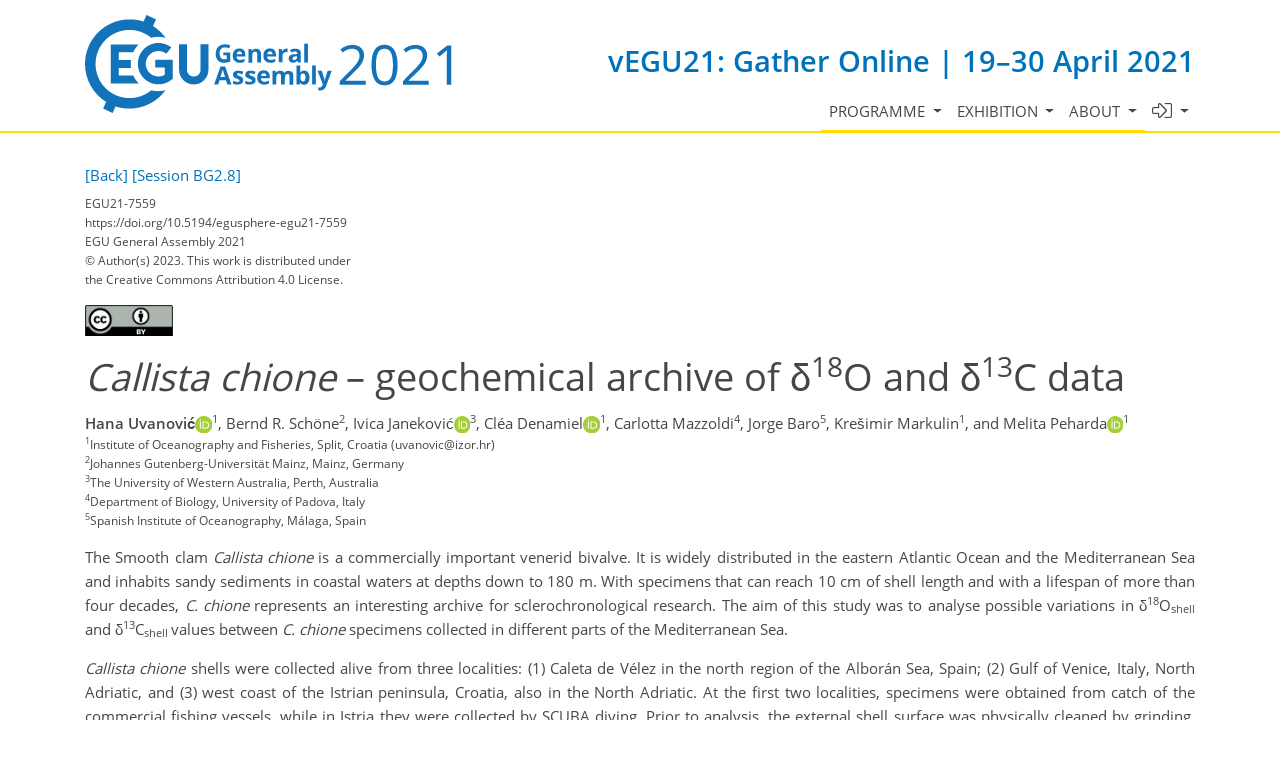

--- FILE ---
content_type: text/html; charset=utf-8
request_url: https://meetingorganizer.copernicus.org/EGU21/EGU21-7559.html
body_size: 23058
content:
<!DOCTYPE html PUBLIC "-//W3C//DTD XHTML 1.0 Transitional//EN" "http://www.w3.org/TR/xhtml1/DTD/xhtml1-transitional.dtd">
<!--[if lt IE 7]>      <html xmlns="https://www.w3.org/1999/xhtml" xml:lang="en" lang="en" class="no-js lt-ie9 lt-ie8 lt-ie7 co-ui"> <![endif]-->
											<!--[if IE 7]>         <html  xmlns="https://www.w3.org/1999/xhtml" xml:lang="en" lang="en" class="no-js lt-ie9 lt-ie8 co-ui"> <![endif]-->
											<!--[if IE 8]>         <html xmlns="https://www.w3.org/1999/xhtml" xml:lang="en" lang="en" class="no-js lt-ie9 co-ui"> <![endif]-->
											<!--[if gt IE 8]><!--> <html xmlns="https://www.w3.org/1999/xhtml" xml:lang="en" lang="en" class="no-js co-ui"> <!--<![endif]--> 
											<!-- remove class no-js if js is available --><head>
                                                <!-- BEGIN_HEAD -->
                                                <!-- START_SNIPPET:part0 -->
                                                <meta http-equiv="Content-Type" content="text/html; charset=utf-8" />
                                                <meta charset="utf-8" />
                                                <meta name="viewport" content="width=device-width, initial-scale=1" />
                                                
                                                <meta name="theme-color" content="#000000" />
                                                <meta name="application-name" content="1" />
                                                <meta name="msapplication-TileColor" content="#FFFFFF" />
                                            <link rel="preconnect" crossorigin="" href="https://contentmanager.copernicus.org/" /><link rel="icon" size="16x16" href="https://egu21.eu/favicon_egu_16x16_.ico" type="image/x-icon" /><link rel="icon" size="24x24" href="https://egu21.eu/favicon_egu_24x24_.ico" type="image/x-icon" /><link rel="icon" size="32x32" href="https://egu21.eu/favicon_egu_32x32_.png" type="image/png-icon" /><link rel="icon" size="48x48" href="https://egu21.eu/favicon_egu_48x48_.ico" type="image/x-icon" /><link rel="icon" size="64x64" href="https://egu21.eu/favicon_egu_64x64_.ico" type="image/x-icon" /><link rel="icon" size="228x228" href="https://egu21.eu/favicon_egu_228x228_.png" type="image/png-icon" /><link rel="icon" size="195x195" href="https://egu21.eu/favicon_egu_195x195_.png" type="image/png-icon" /><link rel="icon" size="196x196" href="https://egu21.eu/favicon_egu_196x196_.png" type="image/png-icon" /><link rel="icon" size="128x128" href="https://egu21.eu/favicon_egu_128x128_.png" type="image/png-icon" /><link rel="icon" size="96x96" href="https://egu21.eu/favicon_egu_96x96_.png" type="image/png-icon" /><link rel="apple-touch-icon-precomposed" size="180x180" href="https://egu21.eu/favicon_egu_180x180_.png" type="image/png-icon" /><link rel="apple-touch-icon-precomposed" size="120x120" href="https://egu21.eu/favicon_egu_120x120_.png" type="image/png-icon" /><link rel="apple-touch-icon-precomposed" size="152x152" href="https://egu21.eu/favicon_egu_152x152_.png" type="image/png-icon" /><link rel="apple-touch-icon-precomposed" size="76x76" href="https://egu21.eu/favicon_egu_76x76_.png" type="image/png-icon" /><link rel="apple-touch-icon-precomposed" size="57x57" href="https://egu21.eu/favicon_egu_57x57_.png" type="image/png-icon" /><link rel="apple-touch-icon-precomposed" size="144x144" href="https://egu21.eu/favicon_egu_144x144_.png" type="image/png-icon" /><script type="text/javascript" src="https://cdn.copernicus.org/libraries/jquery/1.11.1/jquery.min.js"></script><script type="text/javascript" src="https://cdn.copernicus.org/js/copernicus.min.js"></script><link rel="stylesheet" type="text/css" media="all" id="hasBootstrap" href="https://cdn.copernicus.org/libraries/bootstrap/current/css/bootstrap.min.css" /><link rel="stylesheet" type="text/css" media="all" href="https://cdn.copernicus.org/libraries/bootstrap/current/css/bootstrap-media.min.css" /><link rel="stylesheet" type="text/css" media="all" href="https://cdn.copernicus.org/libraries/bootstrap/current/css/bootstrap-grid.min.css" /><link rel="stylesheet" type="text/css" media="all" href="https://cdn.copernicus.org/libraries/bootstrap/current/css/bootstrap-reboot.min.css" /><script type="text/javascript" src="https://cdn.copernicus.org/libraries/bootstrap/current/js/popper.js"></script><script type="text/javascript" src="https://cdn.copernicus.org/libraries/bootstrap/current/js/bootstrap.min.js"></script><script type="text/javascript" src="https://cdn.copernicus.org/libraries/jquery/1.11.1/ui/jquery-ui.min.js"></script><link rel="stylesheet" type="text/css" media="all" href="https://cdn.copernicus.org/libraries/jquery/1.11.1/ui/jquery-ui.css" /><script type="text/javascript" src="https://cdn.copernicus.org/libraries/jquery/1.11.1/plugins/tablesorter/2.17.8/jquery.tablesorter.min.js"></script><script type="text/javascript" src="https://cdn.copernicus.org/libraries/jquery/1.11.1/plugins/tablesorter/2.17.8/jquery.tablesorter.widgets.js"></script><link rel="preconnect" crossorigin="" href="https://cdn.copernicus.org/" /><link rel="stylesheet" type="text/css" media="all" href="https://cdn.copernicus.org/css/copernicus-min.css" /><link rel="stylesheet" type="text/css" media="all" href="https://cdn.copernicus.org/fonts/FontAwesome/5.11.2/css/all.font.css" /><link rel="stylesheet" type="text/css" media="projection, handheld, screen, tty, tv, print" href="https://egu21.eu/co_cms_font_open_sans_v_15.css" /><link rel="stylesheet" type="text/css" media="projection, handheld, screen, tty, tv, print" href="https://egu21.eu/template_egu21_base_css.css" /><link rel="stylesheet" type="text/css" media="projection, handheld, screen, tty, tv, print" href="https://egu21.eu/template_egu21_screen_media.css" /><link rel="stylesheet" type="text/css" media="projection, handheld, screen, tty, tv, print" href="https://egu21.eu/template_egu21_meeting_organizer_bridge_css.css" /><script src="https://egu21.eu/co_common.js" type="text/javascript">
</script><!-- END_SNIPPET:part0 --><!-- END_HEAD --><meta name="global_projectID" content="784" /><meta name="global_pageID" content="10477" /><meta name="global_pageIdentifier" content="meeting_organizer_blueprint" /><meta name="global_moBaseURL" content="https://meetingorganizer.copernicus.org/" /><meta name="global_projectShortcut" content="EGU21" /><meta name="global_projectDomain" content="https://egu21.eu/" /><!-- $$HTML_TITLE$$ --><meta name="data-non-mobile-optimized-message" content="" /><script id="networker">
    window.isSafari = /^((?!chrome|android).)*safari/i.test(navigator.userAgent);

    /**
     *
     */
    function createToastsFunctionality() {
        const toastsWrapper = $('<div>')
                .attr('aria-live', 'polite')
                .attr('aria-atomic', 'true')
                .addClass('toasts-notifications-wrapper');
        $('body').append(toastsWrapper);
    }

    function isOS() {
        return [
                    'iPad Simulator',
                    'iPhone Simulator',
                    'iPod Simulator',
                    'iPad',
                    'iPhone',
                    'iPod'
                ].includes(navigator.platform)
                || (navigator.userAgent.includes("Mac") && "ontouchend" in document)
    }

    /**
     *
     * @param notificationContent
     */
    function addToast(notificationContent) {
        const toast = $('<div>').addClass('toast').attr('role', 'alert').attr('aria-live', 'assertive')
                .attr('aria-atomic', 'true').attr('data-autohide', 'false');
        const toastHeader = $('<div>').addClass('toast-header');
        const toastHeaderTitle = $('<strong>').addClass('mr-auto').html(notificationContent.title);
        const toastHeaderCloseButton = $('<button>').addClass('ml-2').addClass('mb-1').addClass('close').attr('type', 'button')
                .attr('data-dismiss', 'toast');
        const toastHeaderCloseIcon = $('<span>').attr('aria-hidden', 'true').html('&times;');

        let url = '';
        if (notificationContent.hasOwnProperty('url')) {
            url = notificationContent.url;
        } else {
            url = 'https://networker.copernicus.org/my-network';
        }
        const toastBody = $('<div>').addClass('toast-body').html('<a target="_blank" href="' + url + '">' + notificationContent.text + '</a>');
        $(toastHeaderCloseButton).append(toastHeaderCloseIcon);
        $(toastHeader).append(toastHeaderTitle);
        $(toastHeader).append(toastHeaderCloseButton);
        $(toast).append(toastHeader);
        $(toast).append(toastBody);

        $('.toasts-notifications-wrapper').append(toast);

        $('.toast').toast('show');
    }

    function coNetworker_sendUsersLocation(location, userHash, publicLabel, projectID, application) {

        if (templateHasBootstrap()) {
            createToastsFunctionality();
        }

        userHash = userHash || 'null';
        location = location || 'c_content_manager::getProjectTemplate';
        publicLabel = publicLabel || '';

        if (publicLabel === ''){
            publicLabel = location;
        }

        if (userHash !== null && userHash.length > 5) {
            try {
                if(typeof window.ws === 'undefined' || window.ws === null || !window.ws) {
                    window.ws = new WebSocket('wss://websockets.copernicus.org:8080');
                } else {
                    window.ws.close(1000);
                    window.ws = new WebSocket('wss://websockets.copernicus.org:8080');
                }
                const data = {
                    'type': 'status',
                    'action': 'start',
                    'data': {
                        'userIdentifier': userHash,
                        'projectID': projectID,
                        'coApp': application,
                        'location': location,
                        'publicLabel': publicLabel
                    }
                };
                if (window.ws === 1) {
                    window.ws.send(JSON.stringify(data));
                } else {
                    window.ws.onopen = function (msg) {
                        window.ws.send(JSON.stringify(data));
                        dispatchEvent(new CustomEvent('loadCommonNetworker'));
                    };

                    window.ws.onmessage = function (event) {
                        try {
                            const data = JSON.parse(event.data);

                            switch (data.type) {
                                case 'notification':
                                    const pushNotificationData = data.data;
                                    if (pushNotificationData.hasOwnProperty('user') && pushNotificationData.user.length > 5 && pushNotificationData.user === userHash) {
                                        window.showPushNotification(pushNotificationData);
                                    }
                                    break;
                            }
                        } catch (e) {
                            console.log(e);
                        }
                    }
                }
            } catch (e) {
                console.error(e);
            }

        }
    }

    window.showPushNotification = function (notificationContent) {
        showMessage(notificationContent);

        function showMessage(notificationContent){
            if (templateHasBootstrap()) {
                showBootstrapModal(notificationContent);
            }
        }

        function showBootstrapModal(notificationContent) {
            const randomId = getRandomInt(100,999);
            let modal = $('<div>').addClass('modal').attr('id', 'modal-notification' + randomId);
            let modalDialog = $('<div>').addClass('modal-dialog');
            let modalContent = $('<div>').addClass('modal-content');
            let modalBody = $('<div>').addClass('modal-body');
            let message = $('<div>').addClass('modal-push-message').html('<h3 class="mb-3">' + notificationContent.title + '</h3><p>' + notificationContent.text + '</p>');
            let buttonsWrapper = $('<div>').addClass('row');
            let buttonsWrapperCol = $('<div>').addClass('col-12').addClass('text-right');
            let buttonCancel = $('<button>').addClass('btn').addClass('btn-danger').addClass('mr-2').html('Cancel')
            let buttonSuccess = $('<button>').addClass('btn').addClass('btn-success').html('OK')

            $(buttonsWrapper).append(buttonsWrapperCol);
            $(buttonsWrapperCol).append(buttonCancel);
            $(buttonsWrapperCol).append(buttonSuccess);
            $(modalBody).append(message).append(buttonsWrapper);
            $(modalContent).append(modalBody);
            $(modalDialog).append(modalContent);
            $(modal).append(modalDialog);

            $(buttonCancel).on('click', (event) => {
                event.preventDefault();
                event.stopPropagation();
                event.stopImmediatePropagation();
                $(modal).modal('hide');
            });

            $(buttonSuccess).on('click', (event) => {
                event.preventDefault();
                event.stopPropagation();
                event.stopImmediatePropagation();
                $(modal).modal('hide');
                handleOnclickNotification(notificationContent);
            });
            $(modal).modal('show');

            setTimeout(() => {
                dispatchEvent(new CustomEvent('modalLoaded', {'detail': 'modal-notification' + randomId}));
            }, 1000);
        }

        window.addEventListener('modalLoaded', function (event) {
            setTimeout(() => {
                $('#' + event.detail).modal('hide');
            }, 9000);
        });

        function handleOnclickNotification(notificationContent) {
            if (notificationContent.hasOwnProperty('withConnect') && notificationContent.withConnect.length > 0) {
                acceptContactRequest(notificationContent);
            }

            if (notificationContent.hasOwnProperty('url')) {
                if (window.isSafari && isOS()) {
                    window.location.href = notificationContent.url;
                } else {
                    window.open(notificationContent.url, '_blank').focus();
                }
            } else {
                if (window.isSafari && isOS()) {
                    window.open('https://networker.copernicus.org/my-network', '_blank');
                } else {
                    window.open('https://networker.copernicus.org/my-network', '_blank').focus();
                }
            }
        }

        /**
         *
         * @param notificationContent
         */
        function acceptContactRequest(notificationContent) {
            const formData = new FormData();
            formData.append('r', notificationContent.userFrom);
            formData.append('a', 'a');

            $.ajax({
                url: 'https://networker.copernicus.org/handle-request-job',
                type: 'POST',
                data: formData,
                processData: false,
                contentType: false,
                xhrFields: {
                    withCredentials: true
                },
                beforeSend: function () {
                    $('.splash').fadeIn();
                    $('.lightbox').fadeIn();
                }
            })
                    .done(function (dataResponse) {
                        const data = JSON.parse(dataResponse);
                        let text = 'Please consider joining the text chat now.';
                        window.sendPushNotification({
                            title: window.userDataCommonNetworker.name + ' aims to chat with you.',
                            text: text,
                            user: data.message.userIdentifier,
                            url: notificationContent.url
                        });
                        $('.splash').fadeOut();
                        $('.lightbox').fadeOut();
                    })
                    .fail(function (error) {
                        $('.splash').fadeOut();
                        $('.lightbox').fadeOut();
                    });
        }
    }


    function templateHasBootstrap() {
        const bootstrap = document.getElementById('hasBootstrap');
        return bootstrap !== null && typeof bootstrap !== 'undefined';
    }

        coNetworker_sendUsersLocation();
    dispatchEvent(new CustomEvent('loadCommonNetworker'));

    function getRandomInt(min, max) {
        min = Math.ceil(min);
        max = Math.floor(max);
        return Math.floor(Math.random() * (max - min + 1)) + min;
    }
</script>

		<link rel="stylesheet" type="text/css" media="all" href="https://contentmanager.copernicus.org/2011/784/ssl" />
			<script type="text/javascript">
var xajaxRequestUri="/index.php?stype=ajax&cotree=784&trg=HTMLAbstract&cosession=6981a33239b253-38043213-m";
var xajaxDebug=false;
var xajaxStatusMessages=false;
var xajaxWaitCursor=true;
var xajaxDefinedGet=0;
var xajaxDefinedPost=1;
var xajaxLoaded=false;
	</script>
	<script type="text/javascript" src="https://meetingorganizer.copernicus.org/includes/xajax/xajax_js/xajax.js"></script>
	<script type="text/javascript">
window.setTimeout(function () { if (!xajaxLoaded) { alert('Error: the xajax Javascript file could not be included. Perhaps the URL is incorrect?\nURL: https://meetingorganizer.copernicus.org/includes/xajax/xajax_js/xajax.js'); } }, 6000);
	</script>

                        <script src="https://contentmanager.copernicus.org/3906/ssl" type="text/javascript"></script>
                        <script src="/webfiles/js/meetingorganizer.js" type="text/javascript"></script>
                    <title>CO Meeting Organizer EGU21</title><link data-co-mo-assets="css" href="/webfiles/css/meetingorganizer-old.css" media="all" type="text/css" rel="stylesheet"><link rel="stylesheet" href="https://meetingorganizer.copernicus.org//webfiles/css/HTMLAbstracts.css?v=1" type="text/css" />
            <script data-co-mo-assets="js" src="https://meetingorganizer.copernicus.org//webfiles/js/HTMLAbstracts.js?v=1" type="application/javascript" defer></script>
            <script>window.co_mto_displayMaterialAccessCounterAjaxURL = "https://meetingorganizer.copernicus.org//EGU21/ajaxMO/AjaxDisplayMaterialCounter";</script>            
        
<!-- tpl: HTMLAbstract/htmlHeader -->
<!-- citation meta data -->
<meta name="citation_title" content="Callista chione &amp;ndash; geochemical archive of &amp;delta;18O and &amp;delta;13C data" />
<meta name="citation_publication_date" content="2021-03-03" />
<meta name="citation_date" content="2021-03-03" />
    <meta name="citation_abstract_html_url" content="https://meetingorganizer.copernicus.org/EGU21/EGU21-7559.html" />
    <meta name="citation_fulltext_html_url" content="https://meetingorganizer.copernicus.org/EGU21/EGU21-7559.html" />
<meta name="citation_conference" content="EGU21" />
<meta name="citation_conference_location" content="online" />
<meta name="citation_conference_date" content="20210419" />
<meta name="citation_publisher" content="Copernicus Meetings" />
<meta name="citation_doi" content="https://doi.org/10.5194/egusphere-egu21-7559" />
<meta name="citation_conference_title" content="EGU General Assembly 2021" />
<meta name="citation_technical_report_institution" content="Copernicus Meetings" />
<meta name="citation_technical_report_number" content="EGU21-7559" />
<meta name="citation_id" content="https://doi.org/10.5194/egusphere-egu21-7559" />
<meta name="citation_author" content="Hana Uvanović" />
<meta name="citation_author" content="Bernd R. Schöne" />
<meta name="citation_author" content="Ivica Janeković" />
<meta name="citation_author" content="Cléa Denamiel" />
<meta name="citation_author" content="Carlotta Mazzoldi" />
<meta name="citation_author" content="Jorge Baro" />
<meta name="citation_author" content="Krešimir Markulin" />
<meta name="citation_author" content="Melita Peharda" />
<!-- citation meta data / -->

		<script type="text/javascript">
			/* <![CDATA[ */
			 
			/* ]]> */
		</script>

		<style type="text/css">
			.top_menu { margin-right: 0!important; }
			
		</style>
	</head><body><!-- $$BODY_HEAD$$ --><header class="d-print-none">

    <div id="navigation">

        <nav class="container navbar navbar-expand-lg navbar-light"><!-- Logo -->

            <div class="row mr-0 ml-0 align-items-center w-100 mb-0 mb-lg-3 mb-xl-2">

                <div class="col-9 col-lg-4 p-0">

                    <div class="layout__moodboard-logo-year-container">

                        <a class="layout__moodboard-logo-link" href="https://www.egu21.eu/">

                            <div class="layout__moodboard-logo">

                                <svg version="1.1" xmlns="https://www.w3.org/2000/svg" xmlns:xlink="https://www.w3.org/1999/xlink" style="width: 0px; height: 0px;"><image xlink:href="https://egu21.eu/template_EGU21_logo.svg" width="100%" height="100%" src="https://contentmanager.copernicus.org/738293/784/ssl"></image></svg>

                            </div>

                        </a>

                    </div>

                </div>

                <div class="d-none d-xl-block d-lg-block col-lg-8 text-md-right pr-0">

                    <div class="layout__m-location-and-time d-none d-lg-block">vEGU21: Gather Online | 19–30 April 2021</div>

                </div>

                <!-- End Logo -->

                <!-- Topbar -->

                <div class="topbar d-print-none">

                    <div id="co_auth_check_authiframecontainer"></div>

                </div>

                <!-- End Topbar -->

                <div class="col-3 text-right pr-0">

                    <button class="navbar-toggler mx-auto mr-sm-0" type="button" data-toggle="collapse" data-target="#navbar_menu" aria-controls="navbar_menu" aria-expanded="false" aria-label="Toggle navigation">

                        <span class="navbar-toggler-icon"></span>

                    </button>

                    <span class="layout__m-location-and-time-mobile d-lg-none mt-3 d-block">vEGU21: Gather Online | 19–30 April 2021</span>

                </div>

                <div class="col-12 layout__m-location-and-time-sm-mobile p-0 text-right">vEGU21: Gather Online | 19–30 April 2021</div>

            </div>



            <div class="collapse navbar-collapse CMSCONTAINER" id="navbar_menu">

            <div id="cmsbox_114050" class="cmsbox navbar-collapse"><button style="display: none;" class="navbar-toggler navigation-extended-toggle-button" type="button" data-toggle="collapse" data-target="#navbar_menu" aria-controls="navbarSupportedContent" aria-expanded="false" aria-label="Toggle navigation">
    <span class="navbar-toggler-icon"></span>
</button>
<div class="navbar-collapse CMSCONTAINER collapse show" id="navbarSupportedContent">
            <ul class="navbar-nav mr-auto no-styling">
                    <li class="nav-item  dropdown ">
                        <a target="_self" class="nav-link dropdown-toggle  "  href="#" id="navbarDropdown10850" role="button" data-toggle="dropdown" aria-haspopup="true" aria-expanded="false">Programme
                            <span class="caret"></span></a>
                        <div class="dropdown-menu  level-1 " aria-labelledby="navbarDropdown10850">
                            <div >
                                <div >
                                <div class="col-md-12 col-lg-12 col-sm-12">
                                        <div class="dropdown-item level-2  " style="list-style: none">
                                            <a   target="_parent" class="" href="https://meetingorganizer.copernicus.org/EGU21/sessionprogramme">Session programme</a>
                                    </div>
                                        <div class="dropdown-item level-2  " style="list-style: none">
                                            <a   target="_parent" class="" href="https://meetingorganizer.copernicus.org/EGU21/sessionprogramme/US_GDB_MAL_SC_EOS1">Recorded sessions</a>
                                    </div>
                                        <div class="dropdown-item level-2  hide-offline" style="list-style: none">
                                            <a   target="_parent" class="" href="https://egu21.eu/abstracts_and_programme/licence_and_copyright.html">Licence and copyright</a>
                                    </div>
                                </div>
                                </div>
                            </div>
                        </div>
                </li>
                    <li class="nav-item  dropdown hide-offline">
                        <a target="_self" class="nav-link dropdown-toggle  "  href="#" id="navbarDropdown10517" role="button" data-toggle="dropdown" aria-haspopup="true" aria-expanded="false">Exhibition
                            <span class="caret"></span></a>
                        <div class="dropdown-menu  level-1 " aria-labelledby="navbarDropdown10517">
                            <div >
                                <div >
                                <div class="col-md-12 col-lg-12 col-sm-12">
                                        <div class="dropdown-item level-2  hide-offline" style="list-style: none">
                                            <a   target="_parent" class="" href="https://webforms.copernicus.org/EGU21/views/exhibitor-portals">List of exhibitors</a>
                                    </div>
                                </div>
                                </div>
                            </div>
                        </div>
                </li>
                    <li class="nav-item  dropdown ">
                        <a target="_self" class="nav-link dropdown-toggle  "  href="#" id="navbarDropdown10512" role="button" data-toggle="dropdown" aria-haspopup="true" aria-expanded="false">About
                            <span class="caret"></span></a>
                        <div class="dropdown-menu  level-1 dropdown-menu-right" aria-labelledby="navbarDropdown10512">
                            <div >
                                <div >
                                <div class="col-md-12 col-lg-12 col-sm-12">
                                        <div class="dropdown-item level-2  " style="list-style: none">
                                            <a   target="_parent" class="" href="https://egu21.eu/about/general_information.html">General information</a>
                                    </div>
                                        <div class="dropdown-item level-2  " style="list-style: none">
                                            <a   target="_parent" class="" href="https://egu21.eu/about/programme_committee_composition.html">Programme committee composition</a>
                                    </div>
                                        <div class="dropdown-item level-2  hide-offline" style="list-style: none">
                                            <a   target="_parent" class="" href="https://egu21.eu/about/inclusion_and_accessibility.html">Inclusion and accessibility</a>
                                    </div>
                                        <div class="dropdown-item level-2  " style="list-style: none">
                                            <a   target="_parent" class="" href="https://egu21.eu/about/egu_general_assembly_rules_of_conduct.html">EGU General Assembly rules of conduct</a>
                                    </div>
                                        <div class="dropdown-item level-2  " style="list-style: none">
                                            <a   target="_parent" class="" href="https://egu21.eu/about/green_egu.html">GreenEGU</a>
                                    </div>
                                </div>
                                </div>
                            </div>
                        </div>
                </li>
                    <li class="nav-item  dropdown ">
                        <a target="_self" class="nav-link dropdown-toggle  "  href="#" id="navbarDropdown10520" role="button" data-toggle="dropdown" aria-haspopup="true" aria-expanded="false"><i class='fal fa-sign-in-alt fa-lg' title='Logins'></i>
                            <span class="caret"></span></a>
                        <div class="dropdown-menu  level-1 dropdown-menu-right" aria-labelledby="navbarDropdown10520">
                            <div >
                                <div >
                                <div class="col-md-12 col-lg-12 col-sm-12">
                                        <div class="dropdown-item level-2  " style="list-style: none">
                                            <a   target="_parent" class="" href="https://meetingorganizer.copernicus.org/egu21/conference_mail_tool">Mailtool for programme committee members</a>
                                    </div>
                                </div>
                                </div>
                            </div>
                        </div>
                </li>
                <!-- Topbar -->
                <li class="d-print-none d-lg-none pt-2 topbar-mobile">
                    <div id="co_auth_check_authiframecontainer"></div>
                </li>
                <!-- End Topbar -->
            </ul>
</div>
</div></div>



        </nav>

    </div>



</header>

<header id="printheader" class="d-none d-print-block container">

    <svg version="1.1" xmlns="https://www.w3.org/2000/svg" xmlns:xlink="https://www.w3.org/1999/xlink" style="width: 0px; height: 0px;"><image xlink:href="https://egu21.eu/template_EGU21_logo.svg" width="100%" height="100%" src=""></image></svg>

</header>



<!--=== Content ===-->

<main>

    <div id="content" class="container">

        <div id="page_content_container" class="CMSCONTAINER">

            <!-- Content -->

        <div id="co_mto_globalContentContainer" class="co_mto_globalContentContainer-EGU21" data-pid="784"><!-- tpl:HTMLAbstract/index -->

<!-- login overlay common/templates/administrator/loginOverlay3 -->
<script type="text/javascript">

    /*
    if(typeof LoginOverlay === "undefined" && !(document.getElementById('LoginOverlayLoader')||false)) {
        let scr = document.createElement('script'),
        head = document.head || document.getElementsByTagName('head')[0];
        scr.src = 'https://administrator.copernicus.org/webfiles/js/LoginOverlay/LoginOverlay.js';
        scr.async = true; // optionally
        scr.id = "LoginOverlayLoader";
        head.insertBefore(scr, head.firstChild);
    }
    */

    var LoginOverlay = LoginOverlay || class LoginOverlay {

        waitForInitiationTimer;
        waitForInitiationTimerSeconds = 10;
        waitForInitiationTimerToBeStopped = false;
        loginContainerNode;
        targetURL;
        title;
        projectID;
        projectShortCut;
        projectRequiresSpecificUsers;
        checkProjectSpecificAccountRestriction;
        COLogoURL;
        sendSessionCheck;
        iFrameJSON;
        sessionAvailable;
        sessionID;
        sessionName;
        loginTitle = "";
        loginTitle_L = "";
        silentPreload;
        permissionsToBeChecked;
        closeable;
        fallbackRedirectURL;
        passThroughCallWithActiveLogin = true;
        processID;
        prefixHTML = "";
        sendMessageContentInitialize;


        me = this;

        runLoginAction = function () {
            console.warn("done runLoginAction but empty");
        };


        defaultLoginAction = function (userData) {
            console.debug("LO: default login action", this.targetURL, userData, this);
            window.location.href = this.targetURL;
        };
        defaultCancelAction = function () {
            console.debug("LO: default cancel", this);
        };
        defaultBeforeCancelAction = function () {
            console.debug("LO: default before-cancel", this);
        };
        defaultAfterInitiate = function () {
            console.debug("LO: default initiate");
        };



        constructor(processID, targetURL, projectID, sendMessageContentInitialize) {
            this.processID = processID;
            this.targetURL = targetURL;
            this.projectID = projectID;
            this.sendMessageContentInitialize = sendMessageContentInitialize;

            let me = this;

            let eventListener = function(e){
                const matchCheckR = new RegExp("https://[a-z\-]*administrator\.copernicus\.org", "i");

                //console.log(e, me.sendMessageContentInitialize);

                if (e.origin.match(matchCheckR))
                {
//console.debug("incoming event", e, me);

                    let msg = e.data || "";

                    if (msg === me.sendMessageContentInitialize+me.processID) {
                        if (me.loginContainerNode) {
                            window.clearTimeout(me.waitForInitiationTimer);
                            me.waitForInitiationTimerToBeStopped = true;

                            console.debug("login ready/required");

                            $(".modal-backdrop", me.loginContainerNode).show();    // for settings.silentPreload
                            $(".co_loginOverlayIFrameContainer-loading", me.loginContainerNode).removeClass("show");

                            $(".co_loginOverlayIFrameContainer-content", me.loginContainerNode).addClass('show').show();
                            $(".modal-backdrop", me.loginContainerNode).addClass('show');
                        }
                    }
                    else if((msg.identifier??"")==='loginOverlay' && (msg.pid??"")===me.processID)
                    {
                        console.debug("login done", e.data);
                        me.runLoginAction(e.data);
                    }

                    //window.removeEventListener("message", eventListener, false);
                } else {
                    // not my event
//                console.log("notme", e);
                }
            };

            window.addEventListener("message", eventListener, false);
            //console.debug("LoginOverlayconstructor, added addEventListener", eventListener);

        }

        eventListener2 = function(event) {
            console.log(this);

        }


        /**
         *
         * @param userProjectSpecificID
         * @param userProjectSpecificShortCut
         * @returns {boolean}
         */
        projectSpecificAccountRequirementCheck = function (userProjectSpecificID, userProjectSpecificShortCut) {
            if (
                    false &&    // disabled
                    (
                            (userProjectSpecificID !== false && projectID !== false && Number(userProjectSpecificID) !== projectID)
                            ||
                            (userProjectSpecificID === false && projectRequiresSpecificUsers)
                    )
            ) {
                //                console.log("projectSpecificAccountRequirementCheck triggered", userProjectSpecificID, projectID);
                let noHTML =
                        "<style>" +
                        ".text-center{text-align: center;}" +
                        "@media (max-width: 575px) { .d-none { display: none !important; } }" +
                        "@media (min-width: 576px) {.d-sm-block {display: block !important}}" +
                        ".pt-5{padding-top: 3rem!important}" +
                        ".fade.show { opacity: 1; }\n" +
                        ".modal { position: fixed; top: 0; right: 0; bottom: 0; left: 0; z-index: 1050; display: none; overflow: hidden; outline: 0; }\n" +
                        ".fade { opacity: 0; -webkit-transition: opacity .15s linear; -o-transition: opacity .15s linear; transition: opacity .15s linear; }\n" +
                        ".modal-content {max-height: 22em; min-height: 260px; position: relative; display: -webkit-box; display: -ms-flexbox; display: -webkit-flex; display: flex; -webkit-box-orient: vertical; -webkit-box-direction: normal; -ms-flex-direction: column; -webkit-flex-direction: column; flex-direction: column; width: 100%; pointer-events: auto; background-color: #fff; -webkit-background-clip: padding-box; background-clip: padding-box; border: none; -webkit-border-radius: .3rem; border-radius: .3rem; outline: 0; }\n" +
                        ".modal-header { border-bottom:none; display: -webkit-box; display: -ms-flexbox; display: -webkit-flex; display: flex; -webkit-box-align: start; -ms-flex-align: start; -webkit-align-items: flex-start; align-items: flex-start; -webkit-box-pack: justify; -ms-flex-pack: justify;     -webkit-justify-content: space-between; justify-content: space-between; padding: 1rem; -webkit-border-top-left-radius: .3rem; border-top-left-radius: .3rem; -webkit-border-top-right-radius: .3rem; border-top-right-radius: .3rem; }\n" +
                        ".modal-header img { height: 37px; }\n" +
                        ".modal-body {padding: 1rem; position: relative; -webkit-box-flex: 1; -ms-flex: 1 1 auto; -webkit-flex: 1 1 auto; flex: 1 1 auto; }" +
                        ".modal-dialog-block {border-radius: 0.25em; position: relative;  width: auto; pointer-events: none; display: -ms-flexbox; display: flex; -ms-flex-align: center; align-items: center; min-height: calc(100% - 1rem); }\n" +
                        "@media (min-width: 577px) { .modal-dialog-block { max-width: 500px; margin: 1.75rem auto; }}\n" +
                        "@media (max-width: 576px) { .modal.show{margin: 0 1rem; } .modal-content{width: auto; min-height: 232px;} .modal-dialog-block{ max-width: 280px; margin: 1.75rem auto;}}\n" +
                        ".modal-backdrop.fade { opacity: 0; }\n" +
                        ".modal-backdrop.show { opacity: .5; }\n" +
                        "@media not all and (min-resolution:.001dpcm){@supports (-webkit-appearance:none) and (stroke-color:transparent){.modal-header{margin-bottom: 2rem;}}}" +
                        ".modal-backdrop {\n" +
                        "    z-index: 1071;\n" +
                        "}\n" +
                        ".modal-backdrop { position: fixed; top: 0; left: 0; z-index: 1072; width: 100vw; height: 100vh; background-color: #ccc;}" +
                        ".modal.show{display: block; z-index: 1073;}" +
                        ".co_adm_overlayClose{ margin: 0 0 0 auto}" +
                        "</style>" +
                        "<div class=\"modal show co_loginOverlayProjectFailed-content\" tabindex=\"-1\" role=\"dialog\">\n" +
                        "    <div class=\"modal-dialog-block\" role=\"document\">\n" +
                        "        <div class=\"modal-content\">\n" +
                        "            <div class=\"modal-header\">\n" +
                        (me.COLogoURL ? "                <img class='co_adm_overlayCOLogo d-none d-sm-block' src='" + me.COLogoURL + "' />" : "") +
                        (me.closeable ? "                <button type=\"button\" class=\"co_adm_overlayClose btn btn-danger\" data-dismiss=\"modal\" aria-label=\"Close\">Close</button>\n" : "") +
                        "            </div>\n" +
                        "            <div class=\"modal-body\">\n" +
                        "<div class=\"co_loginOverlayProjectFailed-content-required\">\n" +
                        "    <h1>Project-specific account required</h1>\n" +
                        "    We are sorry but all user interfaces of project " + projectShortCut + " are limited to project-specific user accounts.\n" +
                        "    In order to get access please logout and create such a project-specific user account.\n" +
                        "</div>\n" +
                        "<div class=\"co_loginOverlayProjectFailed-content-forbidden\">\n" +
                        "    <h1>Your " + userProjectSpecificShortCut + " account</h1>\n" +
                        "    We are sorry but your " + userProjectSpecificShortCut + " account is restricted to <a href=\"https://meetingorganizer.copernicus.org/" + userProjectSpecificShortCut + "/programme\">" + userProjectSpecificShortCut + "</a>.\n" +
                        "</div>" +
                        "            </div>\n" +
                        "        </div>\n" +
                        "    </div>\n" +
                        "</div>\n" +
                        "<div class=\"modal-backdrop fade show \"></div>\n"
                ;
                let noHTMLNode = $("<div></div>").html(noHTML);
                if ((userProjectSpecificID === false && projectRequiresSpecificUsers)) {
                    $(".co_loginOverlayProjectFailed-content-forbidden", noHTMLNode).remove();
                } else {
                    $(".co_loginOverlayProjectFailed-content-required", noHTMLNode).remove();
                }
                $("body").append(noHTMLNode);
                let loginOverlayClose = function () {
                    window.clearTimeout(waitForInitiationTimer);
                    noHTMLNode.remove();
                };

                $(document).keyup(function (e) {
                    if (e.which === 27) {
                        loginOverlayClose();
                    }
                });
                $(".co_adm_overlayClose", noHTMLNode).click(function () {
                    loginOverlayClose();
                    return false;
                })
                ;

                return false;
            } else {
                //                console.log("projectSpecificAccountRequirementCheck success");
                return true;
            }
        }

        // no active user
        handleMissingLogin = function (options) {
            // no active user

            let me = this;

            // default settings and optional overrides by incoming options
            let settings = $.extend({
                callAfterLogin: me.defaultLoginAction,
                callAfterCancel: me.defaultCancelAction,
                callBeforeClose: me.defaultBeforeCancelAction,
                callAfterInitiate: me.defaultAfterInitiate,

                domIDContainer: "callLoginOverlay",
                containerCSSClass: "co_loginOverlayIFrameContainer",
                targetURL: me.targetURL,
                sendSessionCheck: me.sendSessionCheck,

                iFrameJSON: me.iFrameJSON,
                sessionAvailable: me.sessionAvailable,
                sessionID: me.sessionID,
                sessionName: me.sessionName,
                loginTitle: me.loginTitle,
                loginTitle_L: me.loginTitle_L,
                prefixHTML: me.prefixHTML,
                checkProjectSpecificAccounts: me.checkProjectSpecificAccountRestriction,
                silentPreload: me.silentPreload,
                permissionsToBeChecked: me.permissionsToBeChecked,
            }, options);


            console.log(options, settings);

            // create HTML

            me.loginContainerNode =
                    $("<div></div>")
                            .html(
                                    "<style>" +
                                    ".text-center{text-align: center;}" +
                                    "@media (max-width: 575px) { .d-none { display: none !important; } }" +
                                    "@media (min-width: 576px) {.d-sm-block {display: block !important}}" +
                                    ".pt-5{padding-top: 3rem!important}" +
                                    ".fade.show { opacity: 1; }\n" +
                                    ".modal { position: fixed; top: 0; right: 0; bottom: 0; left: 0; z-index: 1050; display: none; overflow: hidden; outline: 0; }\n" +
                                    ".fade { opacity: 0; -webkit-transition: opacity .15s linear; -o-transition: opacity .15s linear; transition: opacity .15s linear; }\n" +
                                    ".modal-content {max-height: 22em; min-height: 260px; position: relative; display: -webkit-box; display: -ms-flexbox; display: -webkit-flex; display: flex; -webkit-box-orient: vertical; -webkit-box-direction: normal; -ms-flex-direction: column; -webkit-flex-direction: column; flex-direction: column; width: 100%; pointer-events: auto; background-color: #fff; -webkit-background-clip: padding-box; background-clip: padding-box; border: none; -webkit-border-radius: .3rem; border-radius: .3rem; outline: 0; }\n" +
                                    ".modal-header { border-bottom:none; display: -webkit-box; display: -ms-flexbox; display: -webkit-flex; display: flex; -webkit-box-align: start; -ms-flex-align: start; -webkit-align-items: flex-start; align-items: flex-start; -webkit-box-pack: justify; -ms-flex-pack: justify;     -webkit-justify-content: space-between; justify-content: space-between; padding: 1rem; -webkit-border-top-left-radius: .3rem; border-top-left-radius: .3rem; -webkit-border-top-right-radius: .3rem; border-top-right-radius: .3rem; }\n" +
                                    ".modal-header img { height: 37px; }\n" +
                                    ".modal-body {padding: 0; position: relative; -webkit-box-flex: 1; -ms-flex: 1 1 auto; -webkit-flex: 1 1 auto; flex: 1 1 auto; }" +
                                    ".modal-dialog-block {border-radius: 0.25em; position: relative;  width: auto; pointer-events: none; display: -ms-flexbox; display: flex; -ms-flex-align: center; align-items: center; min-height: calc(100% - 1rem); }\n" +
                                    "@media (min-width: 577px) { .modal-dialog-block { max-width: 500px; margin: 1.75rem auto; }}\n" +
                                    "@media (max-width: 576px) { .modal.show{margin: 0 1rem; } .modal-content{width: auto; min-height: 232px;} .modal-dialog-block{ max-width: 280px; margin: 1.75rem auto;}}\n" +
                                    ".modal-backdrop.fade { opacity: 0; }\n" +
                                    ".modal-backdrop.show { opacity: .5; }\n" +
                                    "@media not all and (min-resolution:.001dpcm){@supports (-webkit-appearance:none) and (stroke-color:transparent){.modal-header{margin-bottom: 2rem;}}}" +
                                    ".modal-backdrop {\n" +
                                    "    z-index: 1071;\n" +
                                    "}\n" +
                                    ".modal-backdrop { position: fixed; top: 0; left: 0; z-index: 1072; width: 100vw; height: 100vh; background-color: #ccc;}" +
                                    ".modal.show{display: block; z-index: 1073;}" +
                                    ".co_adm_overlayClose{ margin: 0 0 0 auto}" +
                                    ".co_loginOverlayIFrameContainer-content .modal-body{ padding: 1rem;}" +
                                    ".co_loginOverlayIFrameContainer-loading .modal-body{ padding: 1rem;}" +
                                    ".co_loginOverlayIFrameContainer-loading .modal-content{max-height: 22em; min-height: 260px;}" +
                                    "</style>" +
                                    "<div class=\"modal fade co_loginOverlayIFrameContainer-content\" tabindex=\"-1\" role=\"dialog\">\n" +
                                    "    <div class=\"modal-dialog-block\" role=\"document\">\n" +
                                    "        <div class=\"modal-content\">\n" +
                                    "            <div class=\"modal-header\">\n" +
                                    (me.COLogoURL ? "                <img class='co_adm_overlayCOLogo d-none d-sm-block' src='" + me.COLogoURL + "' />" : "") +
                                    (me.closeable ? "                <button type=\"button\" class=\"co_adm_overlayClose btn btn-danger\" data-dismiss=\"modal\" aria-label=\"Close\">Close</button>\n" : "") +
                                    "            </div>\n" +
                                    "            <div class=\"modal-body\">\n" +
                                    "              " + settings.prefixHTML + "\n" +
                                    "              " + settings.iFrameJSON + "\n" +
                                    "            </div>\n" +
                                    "        </div>\n" +
                                    "    </div>\n" +
                                    "</div>\n" +
                                    "<div class=\"modal show fade co_loginOverlayIFrameContainer-loading\" tabindex=\"-1\" role=\"dialog\">\n" +
                                    "    <div class=\"modal-dialog-block\" role=\"document\">\n" +
                                    "        <div class=\"modal-content\">\n" +
                                    "            <div class=\"modal-header\">\n" +
                                    (me.COLogoURL ? "                   <a href='https://www.copernicus.org' target='_blank'><img class='co_adm_overlayCOLogo' src='" + me.COLogoURL + "' /></a>" : "") +
                                    "                <button type=\"button\" class=\"co_adm_overlayClose btn btn-danger\" data-dismiss=\"modal\" aria-label=\"Close\">Close</button>\n" +
                                    "            </div>\n" +
                                    "            <div class=\"modal-body text-center pt-5\">\n" +
                                    "        Preparing the " + settings.loginTitle_L + " login…" +
                                    "            </div>\n" +
                                    "        </div>\n" +
                                    "    </div>\n" +
                                    "</div>" +
                                    "<div class=\"modal-backdrop fade show \"></div>\n"
                            )
            ;

            me.loginContainerNode.addClass("loginOverlayIframeContainer");
            if (settings.containerCSSClass !== "") me.loginContainerNode.addClass(settings.containerCSSClass);
            if (settings.silentPreload) {
                $(".co_loginOverlayIFrameContainer-loading", me.loginContainerNode).hide();
                $(".modal-backdrop", me.loginContainerNode).hide();
            }
            $("body").append(me.loginContainerNode);

            // triggers

            // close
            let loginOverlayClose = function () {
                window.clearTimeout(me.waitForInitiationTimer);
                me.waitForInitiationTimerToBeStopped = true;
                me.loginContainerNode.remove();
            };

            if (me.closeable) {
                $(document).keyup(function (e) {
                    if (e.which === 27) {
                        loginOverlayClose();
                    }
                });
            }

            $(".co_adm_overlayClose", me.loginContainerNode).click(function () {
                loginOverlayClose();
                return false;
            });

            // initiation timer
            me.waitForInitiationTimer = window.setTimeout(
                    function () {
                        if (!me.waitForInitiationTimerToBeStopped) {
                            console.error("login timeout", me.fallbackRedirectURL, me.waitForInitiationTimerToBeStopped);
                            me.loginContainerNode.remove();
                        }
                    },
                    me.waitForInitiationTimerSeconds * 1000
            );


            me.runLoginAction = function (msg) {
                me.loginContainerNode.hide();
                loginOverlayClose();
                let rs = me.projectSpecificAccountRequirementCheck(msg.projectSpecificID, msg.projectSpecificShortCut);
                if (!rs) {
                    return;
                }
                console.debug("done runLoginAction w/o sendSessionCheck, calling settings.callAfterLogin(msg)");
                settings.callAfterLogin(msg);
            };

            settings.callAfterInitiate();
        }

        handleLoggedIn = function (options) {

            let me = this;

            // default settings and optional overrides by incoming options
            let settings = $.extend({
                callAfterLogin: me.defaultLoginAction,
                callAfterInitiate: me.defaultAfterInitiate,
                targetURL: me.targetURL,
                checkProjectSpecificAccounts: me.checkProjectSpecificAccountRestriction,
                passThroughCallWithActiveLogin: me.passThroughCallWithActiveLogin
            }, options);
//console.log(options, settings);
            if(settings.passThroughCallWithActiveLogin) {
                me.runLoginAction = function (msg) {

                    if (settings.checkProjectSpecificAccounts) {
                        let rs = me.projectSpecificAccountRequirementCheck(msg.projectSpecificID, msg.projectSpecificShortCut);
                        if (!rs) {
                            return;
                        }
                    }

                    settings.callAfterLogin(msg);
                };

                settings.callAfterInitiate();

                me.runLoginAction(me.userDataJSON);
            }
        }
    };








    (function(){
        let activeUser = false;

        let lo = new LoginOverlay( "6981a3324a112", "https://meetingorganizer.copernicus.org/EGU21/EGU21-7559.html", 784, "slfw7gw57wf5laerrt" );

        lo.projectShortCut = "EGU21";
        lo.projectRequiresSpecificUsers = false;
        lo.checkProjectSpecificAccountRestriction = true;
        lo.COLogoURL = "https://contentmanager.copernicus.org/2786/ssl";
        lo.iFrameJSON = "\r\n\t\t\t<iframe\r\n\t\t\t\tsrc=\"https:\/\/administrator.copernicus.org\/webservices\/authentication_iframe.php?version=2&processID=6981a3324a112&type=f&target=https%3A%2F%2Fmeetingorganizer.copernicus.org%2FEGU21%2FEGU21-7559.html&tt=&s=&pid=784&u=&&spm=1&sca=1\" frameborder=\"0\" id=\"co_loginIFrame\"\r\n\t\t\t><\/iframe>\r\n\t\t\t<style type=\"text\/css\">\r\n\t\t\t    #co_loginIFrame {\r\n                    width:100%; \r\n                    height: 20em; \r\n\t\t\t    }\r\n\t\t\t    @media (max-width: 575px) {\r\n\t\t\t        #co_loginIFrame { height: 46em; }\r\n\t\t\t    }\r\n\t\t\t    @media (min-width: 576px) {\r\n\t\t\t        #co_loginIFrame { height: 48em; }\r\n\t\t\t    }\r\n                @media (min-width: 768px) {  \r\n                    #co_loginIFrame { height: 34em; }\r\n                }\r\n                @media (min-width: 992px) {  \r\n                    #co_loginIFrame { height: 26em; }\r\n                }\r\n            <\/style>\r\n\t\t\t<script>\r\n                window.addEventListener(\"message\", (event) => {\r\n                    let tURL = \"https:\/\/meetingorganizer.copernicus.org\/EGU21\/EGU21-7559.html\";\r\n\r\n                    if(event.origin.search(\".copernicus.org\"))\r\n                    {\r\n                        let data = event.data;\r\n                    }\r\n                    return;\r\n                }, false);\r\n            <\/script>\r\n        " ;
        lo.sessionAvailable = false;
        lo.sessionID = "";
        lo.sessionName = "";
        lo.loginTitle = "";
        lo.loginTitle_L = "";
        lo.silentPreload = false;
        lo.permissionsToBeChecked = "";
        lo.closeable = true;
        lo.fallbackRedirectURL = "https://administrator.copernicus.org/authentication.php";
        lo.fallbackRedirectSeconds = 5;
        lo.administratorCheckURL = "https://administrator.copernicus.org/webservices/loginOverlayCheck.php?pid=6981a3324a112";
        lo.passThroughCallWithActiveLogin = true;
        lo.userDataJSON = false;

        window.loginOverlayRun_6981a3324a112 = function(settings) {
            if (activeUser) {
                lo.handleLoggedIn(settings);
            } else {
                lo.handleMissingLogin(settings);
            }
        }

            window.htmlAbstractLogin = window.loginOverlayRun_6981a3324a112;
    })();


// ]]>
</script>
<!-- login overlay common/templates/administrator/loginOverlay3 / -->
<!-- login overlay common/templates/administrator/loginOverlay3 -->
<script type="text/javascript">

    /*
    if(typeof LoginOverlay === "undefined" && !(document.getElementById('LoginOverlayLoader')||false)) {
        let scr = document.createElement('script'),
        head = document.head || document.getElementsByTagName('head')[0];
        scr.src = 'https://administrator.copernicus.org/webfiles/js/LoginOverlay/LoginOverlay.js';
        scr.async = true; // optionally
        scr.id = "LoginOverlayLoader";
        head.insertBefore(scr, head.firstChild);
    }
    */

    var LoginOverlay = LoginOverlay || class LoginOverlay {

        waitForInitiationTimer;
        waitForInitiationTimerSeconds = 10;
        waitForInitiationTimerToBeStopped = false;
        loginContainerNode;
        targetURL;
        title;
        projectID;
        projectShortCut;
        projectRequiresSpecificUsers;
        checkProjectSpecificAccountRestriction;
        COLogoURL;
        sendSessionCheck;
        iFrameJSON;
        sessionAvailable;
        sessionID;
        sessionName;
        loginTitle = "";
        loginTitle_L = "";
        silentPreload;
        permissionsToBeChecked;
        closeable;
        fallbackRedirectURL;
        passThroughCallWithActiveLogin = true;
        processID;
        prefixHTML = "";
        sendMessageContentInitialize;


        me = this;

        runLoginAction = function () {
            console.warn("done runLoginAction but empty");
        };


        defaultLoginAction = function (userData) {
            console.debug("LO: default login action", this.targetURL, userData, this);
            window.location.href = this.targetURL;
        };
        defaultCancelAction = function () {
            console.debug("LO: default cancel", this);
        };
        defaultBeforeCancelAction = function () {
            console.debug("LO: default before-cancel", this);
        };
        defaultAfterInitiate = function () {
            console.debug("LO: default initiate");
        };



        constructor(processID, targetURL, projectID, sendMessageContentInitialize) {
            this.processID = processID;
            this.targetURL = targetURL;
            this.projectID = projectID;
            this.sendMessageContentInitialize = sendMessageContentInitialize;

            let me = this;

            let eventListener = function(e){
                const matchCheckR = new RegExp("https://[a-z\-]*administrator\.copernicus\.org", "i");

                //console.log(e, me.sendMessageContentInitialize);

                if (e.origin.match(matchCheckR))
                {
//console.debug("incoming event", e, me);

                    let msg = e.data || "";

                    if (msg === me.sendMessageContentInitialize+me.processID) {
                        if (me.loginContainerNode) {
                            window.clearTimeout(me.waitForInitiationTimer);
                            me.waitForInitiationTimerToBeStopped = true;

                            console.debug("login ready/required");

                            $(".modal-backdrop", me.loginContainerNode).show();    // for settings.silentPreload
                            $(".co_loginOverlayIFrameContainer-loading", me.loginContainerNode).removeClass("show");

                            $(".co_loginOverlayIFrameContainer-content", me.loginContainerNode).addClass('show').show();
                            $(".modal-backdrop", me.loginContainerNode).addClass('show');
                        }
                    }
                    else if((msg.identifier??"")==='loginOverlay' && (msg.pid??"")===me.processID)
                    {
                        console.debug("login done", e.data);
                        me.runLoginAction(e.data);
                    }

                    //window.removeEventListener("message", eventListener, false);
                } else {
                    // not my event
//                console.log("notme", e);
                }
            };

            window.addEventListener("message", eventListener, false);
            //console.debug("LoginOverlayconstructor, added addEventListener", eventListener);

        }

        eventListener2 = function(event) {
            console.log(this);

        }


        /**
         *
         * @param userProjectSpecificID
         * @param userProjectSpecificShortCut
         * @returns {boolean}
         */
        projectSpecificAccountRequirementCheck = function (userProjectSpecificID, userProjectSpecificShortCut) {
            if (
                    false &&    // disabled
                    (
                            (userProjectSpecificID !== false && projectID !== false && Number(userProjectSpecificID) !== projectID)
                            ||
                            (userProjectSpecificID === false && projectRequiresSpecificUsers)
                    )
            ) {
                //                console.log("projectSpecificAccountRequirementCheck triggered", userProjectSpecificID, projectID);
                let noHTML =
                        "<style>" +
                        ".text-center{text-align: center;}" +
                        "@media (max-width: 575px) { .d-none { display: none !important; } }" +
                        "@media (min-width: 576px) {.d-sm-block {display: block !important}}" +
                        ".pt-5{padding-top: 3rem!important}" +
                        ".fade.show { opacity: 1; }\n" +
                        ".modal { position: fixed; top: 0; right: 0; bottom: 0; left: 0; z-index: 1050; display: none; overflow: hidden; outline: 0; }\n" +
                        ".fade { opacity: 0; -webkit-transition: opacity .15s linear; -o-transition: opacity .15s linear; transition: opacity .15s linear; }\n" +
                        ".modal-content {max-height: 22em; min-height: 260px; position: relative; display: -webkit-box; display: -ms-flexbox; display: -webkit-flex; display: flex; -webkit-box-orient: vertical; -webkit-box-direction: normal; -ms-flex-direction: column; -webkit-flex-direction: column; flex-direction: column; width: 100%; pointer-events: auto; background-color: #fff; -webkit-background-clip: padding-box; background-clip: padding-box; border: none; -webkit-border-radius: .3rem; border-radius: .3rem; outline: 0; }\n" +
                        ".modal-header { border-bottom:none; display: -webkit-box; display: -ms-flexbox; display: -webkit-flex; display: flex; -webkit-box-align: start; -ms-flex-align: start; -webkit-align-items: flex-start; align-items: flex-start; -webkit-box-pack: justify; -ms-flex-pack: justify;     -webkit-justify-content: space-between; justify-content: space-between; padding: 1rem; -webkit-border-top-left-radius: .3rem; border-top-left-radius: .3rem; -webkit-border-top-right-radius: .3rem; border-top-right-radius: .3rem; }\n" +
                        ".modal-header img { height: 37px; }\n" +
                        ".modal-body {padding: 1rem; position: relative; -webkit-box-flex: 1; -ms-flex: 1 1 auto; -webkit-flex: 1 1 auto; flex: 1 1 auto; }" +
                        ".modal-dialog-block {border-radius: 0.25em; position: relative;  width: auto; pointer-events: none; display: -ms-flexbox; display: flex; -ms-flex-align: center; align-items: center; min-height: calc(100% - 1rem); }\n" +
                        "@media (min-width: 577px) { .modal-dialog-block { max-width: 500px; margin: 1.75rem auto; }}\n" +
                        "@media (max-width: 576px) { .modal.show{margin: 0 1rem; } .modal-content{width: auto; min-height: 232px;} .modal-dialog-block{ max-width: 280px; margin: 1.75rem auto;}}\n" +
                        ".modal-backdrop.fade { opacity: 0; }\n" +
                        ".modal-backdrop.show { opacity: .5; }\n" +
                        "@media not all and (min-resolution:.001dpcm){@supports (-webkit-appearance:none) and (stroke-color:transparent){.modal-header{margin-bottom: 2rem;}}}" +
                        ".modal-backdrop {\n" +
                        "    z-index: 1071;\n" +
                        "}\n" +
                        ".modal-backdrop { position: fixed; top: 0; left: 0; z-index: 1072; width: 100vw; height: 100vh; background-color: #ccc;}" +
                        ".modal.show{display: block; z-index: 1073;}" +
                        ".co_adm_overlayClose{ margin: 0 0 0 auto}" +
                        "</style>" +
                        "<div class=\"modal show co_loginOverlayProjectFailed-content\" tabindex=\"-1\" role=\"dialog\">\n" +
                        "    <div class=\"modal-dialog-block\" role=\"document\">\n" +
                        "        <div class=\"modal-content\">\n" +
                        "            <div class=\"modal-header\">\n" +
                        (me.COLogoURL ? "                <img class='co_adm_overlayCOLogo d-none d-sm-block' src='" + me.COLogoURL + "' />" : "") +
                        (me.closeable ? "                <button type=\"button\" class=\"co_adm_overlayClose btn btn-danger\" data-dismiss=\"modal\" aria-label=\"Close\">Close</button>\n" : "") +
                        "            </div>\n" +
                        "            <div class=\"modal-body\">\n" +
                        "<div class=\"co_loginOverlayProjectFailed-content-required\">\n" +
                        "    <h1>Project-specific account required</h1>\n" +
                        "    We are sorry but all user interfaces of project " + projectShortCut + " are limited to project-specific user accounts.\n" +
                        "    In order to get access please logout and create such a project-specific user account.\n" +
                        "</div>\n" +
                        "<div class=\"co_loginOverlayProjectFailed-content-forbidden\">\n" +
                        "    <h1>Your " + userProjectSpecificShortCut + " account</h1>\n" +
                        "    We are sorry but your " + userProjectSpecificShortCut + " account is restricted to <a href=\"https://meetingorganizer.copernicus.org/" + userProjectSpecificShortCut + "/programme\">" + userProjectSpecificShortCut + "</a>.\n" +
                        "</div>" +
                        "            </div>\n" +
                        "        </div>\n" +
                        "    </div>\n" +
                        "</div>\n" +
                        "<div class=\"modal-backdrop fade show \"></div>\n"
                ;
                let noHTMLNode = $("<div></div>").html(noHTML);
                if ((userProjectSpecificID === false && projectRequiresSpecificUsers)) {
                    $(".co_loginOverlayProjectFailed-content-forbidden", noHTMLNode).remove();
                } else {
                    $(".co_loginOverlayProjectFailed-content-required", noHTMLNode).remove();
                }
                $("body").append(noHTMLNode);
                let loginOverlayClose = function () {
                    window.clearTimeout(waitForInitiationTimer);
                    noHTMLNode.remove();
                };

                $(document).keyup(function (e) {
                    if (e.which === 27) {
                        loginOverlayClose();
                    }
                });
                $(".co_adm_overlayClose", noHTMLNode).click(function () {
                    loginOverlayClose();
                    return false;
                })
                ;

                return false;
            } else {
                //                console.log("projectSpecificAccountRequirementCheck success");
                return true;
            }
        }

        // no active user
        handleMissingLogin = function (options) {
            // no active user

            let me = this;

            // default settings and optional overrides by incoming options
            let settings = $.extend({
                callAfterLogin: me.defaultLoginAction,
                callAfterCancel: me.defaultCancelAction,
                callBeforeClose: me.defaultBeforeCancelAction,
                callAfterInitiate: me.defaultAfterInitiate,

                domIDContainer: "callLoginOverlay",
                containerCSSClass: "co_loginOverlayIFrameContainer",
                targetURL: me.targetURL,
                sendSessionCheck: me.sendSessionCheck,

                iFrameJSON: me.iFrameJSON,
                sessionAvailable: me.sessionAvailable,
                sessionID: me.sessionID,
                sessionName: me.sessionName,
                loginTitle: me.loginTitle,
                loginTitle_L: me.loginTitle_L,
                prefixHTML: me.prefixHTML,
                checkProjectSpecificAccounts: me.checkProjectSpecificAccountRestriction,
                silentPreload: me.silentPreload,
                permissionsToBeChecked: me.permissionsToBeChecked,
            }, options);


            console.log(options, settings);

            // create HTML

            me.loginContainerNode =
                    $("<div></div>")
                            .html(
                                    "<style>" +
                                    ".text-center{text-align: center;}" +
                                    "@media (max-width: 575px) { .d-none { display: none !important; } }" +
                                    "@media (min-width: 576px) {.d-sm-block {display: block !important}}" +
                                    ".pt-5{padding-top: 3rem!important}" +
                                    ".fade.show { opacity: 1; }\n" +
                                    ".modal { position: fixed; top: 0; right: 0; bottom: 0; left: 0; z-index: 1050; display: none; overflow: hidden; outline: 0; }\n" +
                                    ".fade { opacity: 0; -webkit-transition: opacity .15s linear; -o-transition: opacity .15s linear; transition: opacity .15s linear; }\n" +
                                    ".modal-content {max-height: 22em; min-height: 260px; position: relative; display: -webkit-box; display: -ms-flexbox; display: -webkit-flex; display: flex; -webkit-box-orient: vertical; -webkit-box-direction: normal; -ms-flex-direction: column; -webkit-flex-direction: column; flex-direction: column; width: 100%; pointer-events: auto; background-color: #fff; -webkit-background-clip: padding-box; background-clip: padding-box; border: none; -webkit-border-radius: .3rem; border-radius: .3rem; outline: 0; }\n" +
                                    ".modal-header { border-bottom:none; display: -webkit-box; display: -ms-flexbox; display: -webkit-flex; display: flex; -webkit-box-align: start; -ms-flex-align: start; -webkit-align-items: flex-start; align-items: flex-start; -webkit-box-pack: justify; -ms-flex-pack: justify;     -webkit-justify-content: space-between; justify-content: space-between; padding: 1rem; -webkit-border-top-left-radius: .3rem; border-top-left-radius: .3rem; -webkit-border-top-right-radius: .3rem; border-top-right-radius: .3rem; }\n" +
                                    ".modal-header img { height: 37px; }\n" +
                                    ".modal-body {padding: 0; position: relative; -webkit-box-flex: 1; -ms-flex: 1 1 auto; -webkit-flex: 1 1 auto; flex: 1 1 auto; }" +
                                    ".modal-dialog-block {border-radius: 0.25em; position: relative;  width: auto; pointer-events: none; display: -ms-flexbox; display: flex; -ms-flex-align: center; align-items: center; min-height: calc(100% - 1rem); }\n" +
                                    "@media (min-width: 577px) { .modal-dialog-block { max-width: 500px; margin: 1.75rem auto; }}\n" +
                                    "@media (max-width: 576px) { .modal.show{margin: 0 1rem; } .modal-content{width: auto; min-height: 232px;} .modal-dialog-block{ max-width: 280px; margin: 1.75rem auto;}}\n" +
                                    ".modal-backdrop.fade { opacity: 0; }\n" +
                                    ".modal-backdrop.show { opacity: .5; }\n" +
                                    "@media not all and (min-resolution:.001dpcm){@supports (-webkit-appearance:none) and (stroke-color:transparent){.modal-header{margin-bottom: 2rem;}}}" +
                                    ".modal-backdrop {\n" +
                                    "    z-index: 1071;\n" +
                                    "}\n" +
                                    ".modal-backdrop { position: fixed; top: 0; left: 0; z-index: 1072; width: 100vw; height: 100vh; background-color: #ccc;}" +
                                    ".modal.show{display: block; z-index: 1073;}" +
                                    ".co_adm_overlayClose{ margin: 0 0 0 auto}" +
                                    ".co_loginOverlayIFrameContainer-content .modal-body{ padding: 1rem;}" +
                                    ".co_loginOverlayIFrameContainer-loading .modal-body{ padding: 1rem;}" +
                                    ".co_loginOverlayIFrameContainer-loading .modal-content{max-height: 22em; min-height: 260px;}" +
                                    "</style>" +
                                    "<div class=\"modal fade co_loginOverlayIFrameContainer-content\" tabindex=\"-1\" role=\"dialog\">\n" +
                                    "    <div class=\"modal-dialog-block\" role=\"document\">\n" +
                                    "        <div class=\"modal-content\">\n" +
                                    "            <div class=\"modal-header\">\n" +
                                    (me.COLogoURL ? "                <img class='co_adm_overlayCOLogo d-none d-sm-block' src='" + me.COLogoURL + "' />" : "") +
                                    (me.closeable ? "                <button type=\"button\" class=\"co_adm_overlayClose btn btn-danger\" data-dismiss=\"modal\" aria-label=\"Close\">Close</button>\n" : "") +
                                    "            </div>\n" +
                                    "            <div class=\"modal-body\">\n" +
                                    "              " + settings.prefixHTML + "\n" +
                                    "              " + settings.iFrameJSON + "\n" +
                                    "            </div>\n" +
                                    "        </div>\n" +
                                    "    </div>\n" +
                                    "</div>\n" +
                                    "<div class=\"modal show fade co_loginOverlayIFrameContainer-loading\" tabindex=\"-1\" role=\"dialog\">\n" +
                                    "    <div class=\"modal-dialog-block\" role=\"document\">\n" +
                                    "        <div class=\"modal-content\">\n" +
                                    "            <div class=\"modal-header\">\n" +
                                    (me.COLogoURL ? "                   <a href='https://www.copernicus.org' target='_blank'><img class='co_adm_overlayCOLogo' src='" + me.COLogoURL + "' /></a>" : "") +
                                    "                <button type=\"button\" class=\"co_adm_overlayClose btn btn-danger\" data-dismiss=\"modal\" aria-label=\"Close\">Close</button>\n" +
                                    "            </div>\n" +
                                    "            <div class=\"modal-body text-center pt-5\">\n" +
                                    "        Preparing the " + settings.loginTitle_L + " login…" +
                                    "            </div>\n" +
                                    "        </div>\n" +
                                    "    </div>\n" +
                                    "</div>" +
                                    "<div class=\"modal-backdrop fade show \"></div>\n"
                            )
            ;

            me.loginContainerNode.addClass("loginOverlayIframeContainer");
            if (settings.containerCSSClass !== "") me.loginContainerNode.addClass(settings.containerCSSClass);
            if (settings.silentPreload) {
                $(".co_loginOverlayIFrameContainer-loading", me.loginContainerNode).hide();
                $(".modal-backdrop", me.loginContainerNode).hide();
            }
            $("body").append(me.loginContainerNode);

            // triggers

            // close
            let loginOverlayClose = function () {
                window.clearTimeout(me.waitForInitiationTimer);
                me.waitForInitiationTimerToBeStopped = true;
                me.loginContainerNode.remove();
            };

            if (me.closeable) {
                $(document).keyup(function (e) {
                    if (e.which === 27) {
                        loginOverlayClose();
                    }
                });
            }

            $(".co_adm_overlayClose", me.loginContainerNode).click(function () {
                loginOverlayClose();
                return false;
            });

            // initiation timer
            me.waitForInitiationTimer = window.setTimeout(
                    function () {
                        if (!me.waitForInitiationTimerToBeStopped) {
                            console.error("login timeout", me.fallbackRedirectURL, me.waitForInitiationTimerToBeStopped);
                            me.loginContainerNode.remove();
                        }
                    },
                    me.waitForInitiationTimerSeconds * 1000
            );


            me.runLoginAction = function (msg) {
                me.loginContainerNode.hide();
                loginOverlayClose();
                let rs = me.projectSpecificAccountRequirementCheck(msg.projectSpecificID, msg.projectSpecificShortCut);
                if (!rs) {
                    return;
                }
                console.debug("done runLoginAction w/o sendSessionCheck, calling settings.callAfterLogin(msg)");
                settings.callAfterLogin(msg);
            };

            settings.callAfterInitiate();
        }

        handleLoggedIn = function (options) {

            let me = this;

            // default settings and optional overrides by incoming options
            let settings = $.extend({
                callAfterLogin: me.defaultLoginAction,
                callAfterInitiate: me.defaultAfterInitiate,
                targetURL: me.targetURL,
                checkProjectSpecificAccounts: me.checkProjectSpecificAccountRestriction,
                passThroughCallWithActiveLogin: me.passThroughCallWithActiveLogin
            }, options);
//console.log(options, settings);
            if(settings.passThroughCallWithActiveLogin) {
                me.runLoginAction = function (msg) {

                    if (settings.checkProjectSpecificAccounts) {
                        let rs = me.projectSpecificAccountRequirementCheck(msg.projectSpecificID, msg.projectSpecificShortCut);
                        if (!rs) {
                            return;
                        }
                    }

                    settings.callAfterLogin(msg);
                };

                settings.callAfterInitiate();

                me.runLoginAction(me.userDataJSON);
            }
        }
    };








    (function(){
        let activeUser = false;

        let lo = new LoginOverlay( "6981a3324bbe1", "https://meetingorganizer.copernicus.org/EGU21/EGU21-7559.html", 784, "slfw7gw57wf5laerrt" );

        lo.projectShortCut = "EGU21";
        lo.projectRequiresSpecificUsers = false;
        lo.checkProjectSpecificAccountRestriction = true;
        lo.COLogoURL = "https://contentmanager.copernicus.org/2786/ssl";
        lo.iFrameJSON = "\r\n\t\t\t<iframe\r\n\t\t\t\tsrc=\"https:\/\/administrator.copernicus.org\/webservices\/authentication_iframe.php?version=2&processID=6981a3324bbe1&type=f&target=https%3A%2F%2Fmeetingorganizer.copernicus.org%2FEGU21%2FEGU21-7559.html&tt=Access+to+restricted+EGU21+material&s=&pid=784&u=&&spm=1&dnfal=1&sca=1\" frameborder=\"0\" id=\"co_loginIFrame\"\r\n\t\t\t><\/iframe>\r\n\t\t\t<style type=\"text\/css\">\r\n\t\t\t    #co_loginIFrame {\r\n                    width:100%; \r\n                    height: 20em; \r\n\t\t\t    }\r\n\t\t\t    @media (max-width: 575px) {\r\n\t\t\t        #co_loginIFrame { height: 46em; }\r\n\t\t\t    }\r\n\t\t\t    @media (min-width: 576px) {\r\n\t\t\t        #co_loginIFrame { height: 48em; }\r\n\t\t\t    }\r\n                @media (min-width: 768px) {  \r\n                    #co_loginIFrame { height: 34em; }\r\n                }\r\n                @media (min-width: 992px) {  \r\n                    #co_loginIFrame { height: 26em; }\r\n                }\r\n            <\/style>\r\n\t\t\t<script>\r\n                window.addEventListener(\"message\", (event) => {\r\n                    let tURL = \"https:\/\/meetingorganizer.copernicus.org\/EGU21\/EGU21-7559.html\";\r\n\r\n                    if(event.origin.search(\".copernicus.org\"))\r\n                    {\r\n                        let data = event.data;\r\n                    }\r\n                    return;\r\n                }, false);\r\n            <\/script>\r\n        " ;
        lo.sessionAvailable = false;
        lo.sessionID = "";
        lo.sessionName = "";
        lo.loginTitle = "Access+to+restricted+EGU21+material";
        lo.loginTitle_L = "access to restricted egu21 material";
        lo.silentPreload = false;
        lo.permissionsToBeChecked = "";
        lo.closeable = true;
        lo.fallbackRedirectURL = "https://administrator.copernicus.org/authentication.php";
        lo.fallbackRedirectSeconds = 5;
        lo.administratorCheckURL = "https://administrator.copernicus.org/webservices/loginOverlayCheck.php?pid=6981a3324bbe1";
        lo.passThroughCallWithActiveLogin = true;
        lo.userDataJSON = false;

        window.loginOverlayRun_6981a3324bbe1 = function(settings) {
            if (activeUser) {
                lo.handleLoggedIn(settings);
            } else {
                lo.handleMissingLogin(settings);
            }
        }

            window.loaRestrictedAssets = window.loginOverlayRun_6981a3324bbe1;
    })();


// ]]>
</script>
<!-- login overlay common/templates/administrator/loginOverlay3 / -->


<div class="d-print-none"><div class="top_menu mb-2 d-print-none" id="co_cms_topMenu"><a  href="https://meetingorganizer.copernicus.org/EGU21/programme" onclick="if(window.history.length>1){window.history.go(-1);}return false;">[Back]</a> <a  href="https://meetingorganizer.copernicus.org/EGU21/session/38813">[Session&nbsp;BG2.8]</a> </div></div>

        <!-- COMO-HTML-CITATION-HEAD-START -->
<div class="co_mto_htmlabstract-header"><div class="co_mto_htmlabstract-header-container row">
    <div class="co_mto_htmlabstract-header col-12 col-md-auto">
            <div>EGU21-7559</div>
            <div class="co_mto_htmlabstract-header-doi">https://doi.org/10.5194/egusphere-egu21-7559</div>
        <div class="co_mto_htmlabstract-header-meeting">EGU General Assembly 2021</div>
        <div class="co_mto_htmlabstract-header-licence">© Author(s) 2023. This work is distributed under <br class="hide-on-mobile hide-on-tablet" />the Creative Commons Attribution 4.0 License.</div>
        <div class="co_mto_htmlabstract-header-licence-logo"><img style="margin-top: 10px" width="88" src="data:image/png;base64, iVBORw0KGgoAAAANSUhEUgAAAMgAAABGCAMAAAC+PCsEAAAACXBIWXMAAAsTAAALEwEAmpwYAAAABGdBTUEAALGOfPtRkwAAACBjSFJNAAB6JQAAgIMAAPn/AACA6QAAdTAAAOpgAAA6mAAAF2+SX8VGAAADAFBMVEUuMTDAwcFDRUWCg4Pv7+9iZGRXXFkUFhdCR0Wfp6APERKLkYzf4OBTVFXQ0NChoqJscW0jJyYzNTaVnJYZHBxyc3QkJiawsbE4PDphZ2NNUU+RkpJ2fHhjZGU0NjaSk5Oio6PBwsKysrJTVVVzdHSAh4JERUb///8FBwiqsqv///[base64]/Z5Knp5z+fEQWMBgMfw31ZSk0HCCBGNaa/WM3485hJDk3oAwuVioVHXzUwxD78FqMgXJj/AQQQjoD4/FUcM7YFGF7/kaSCP+4qwZLXByAhIgQx/NFziswGCCCsMYItxKDgjSClaeDBf3AQ3f8nJAD1l/A7ZYiMIgUxAhBA2DzygR+Zd4uBQQ2Z/+k9RTnzAQc4291mVEYSfPpTmSKfAD0CEEDMwoz/mdBCTABuPuMDYQZhYWEGhudfXn0UhAiy//zGTYFH3suA0tRHeUiCuvULnO34BG8xAaszgQeC5Bn6j+k/QABhxAg0xBgY3v38qowaUa+hMfOIUY6y/HGLCWLycw4hhlefIOy7fKDM/lGA3BgBCCD0GIH54/4PUR4hVNUcwrf+geOC/+MnfnLTgDAoohWgJn8G2sX9H9KyEHrxB2g4x2N+MmMEIICYsKZghqd/JbCoVxO9Dabl/j8iN2GB0tV3GE8aRLyFNZg+vQOSX8mNaoAAQvMIP8Qfn6WUsStXuXkf7BPOB+QlLBFgXP+Cm/0KRMA7Q8o/QLXjczI9AhBAqB65C0miz3lwqldjB/tE5DtZtvGBtEojEhrQrHf/4VxJUHx/INMjAAGEkkceQQrW5xJ4NPB+fwMqWkQ+cpBu2WdgOL1DygS8X79++YQU9++BJaMIObkEmEcAAgilxGKDWCeBV5Pk8/ug4v7jL9KbFG+AMf0THvuckPxwm4FbCpa4QLnkN3kxAhBAyB6BxAS8AYHTJy/A2eQBeekYnpvFEQ23m7AaF+TLX+R5BCCAkPMI2AikNIsLSDwFkQqvSG65A6ufW/CU9AJbGL0DNYbJAgABhOSR5+Bq7rUyEaMW4AxPckkJqj0YCSQ+WFlGMgAIICSPgO24pUZMH/kPWCupiesLqJAg0IaF+pd0ABBACI88AlchSAnr1i2UMh2ZywiKEjl2Eu16S3ZwEwEAAgiR2cGlxStYhNzikVYH1fBcAti4yvdA5I/B1GcHCCAW1KwOG1G5pw5rRIALMTQuNPp5BpNHAAKICanrDKodoP5A5HhQ4KNxwZ1FUHonMZ2AhjSlCJcH5AGAAELU6uA2L6T5ACkjX91+C8oKyrcg3FtQ7nNYd4tka0VRaol/t+9CGLdvc6NkI/K6oAABBNclxYCoVRkhFaMow/t3Qrf+q4GbvLdVgfXVfUUgF6xEGFwMkdZ7eCLPwPAX0WqDBAawIYrclAOWwOQN4AIEEDxGHsJ9wHAX5Nb7oPJL+fVNVTUw9x3IOslfQC6024XcAicSKLxkYBB7ik/FB/JH2gACCJs2cKj9VoWGEIT7XhDGhQARcizjZCAwQPtNkOyyECCAcA6ZCqO1L9GbG+RYBmpKfcITJU+lGZBalaQBgABiwhfL1AZiNxgYFPE0Ur6B+qhkjtEABBBOj/zFLDpR3ESWbaDkKv0CZxMGlHLJHaEBCCAmLEkJ3PlUAxeOT+89hXAhxeate0+RWndk5MgH4A4NdskXoHb9J3IHTgECCO4RHkRLS/kVrAS7y6Ysc48DVEwqgirCu4JA7lNEzSVMsnWMoAD4idUnL0Ajpi/fk5tsAQII3tV9AuphfoJUDL9BRYvQ++/PmWWA9HMxVC7Y+U9AJCvJsysCbz/yMwi++QEOtl/P34IAJDi+gKhH/+TJHaADCCDEAB04Np5IozdRGN4KoXBvqyDqzNdkpIPPYD/c/Y/a7Xn6TY2Skb8/zP8AAggx+HADVDUwQrrtgveEkPyBwoX49AMokt6Qk57ZX4CGH4Q+vnmPaOA8/SMhTNEIJjBGAAII4RFW0LDIR2ihIXjrJx/YiucyWLgMDM9ArnhF1kgt7ydg6mIQFBZ69vLNL16GW2/f/5UEl4lv/pA9Egv0CEAAIZLWK1GUcQCgq79ySyPHPhL3LrMiLHuSAR7wY2ujUTLKD0xaAAGEaKKIvRBH7VNLoypG5v4H+ePRfzKtVWD4/AO9iXNDlZ+fgRIAEEBIbS2wu9TeE9GivQvW9Y/seRkGXt7Pb5Bm9h79Y9aktNUAEEBIHpF8DQqm/3cJD6NwgmOHklkSoFcY/nx5K/SCgeMf1295BsoBQAAht37BYyNChEd1X4D9Qf5EGcxqAQEGQQZqAYAAQq7SJG+A88IdAlogk5aPuBkGFQAIIJS6mRvc31V9gd8fkHY2v9jg8ghAAKF4RA5SHUri88mtn+Ak9UFgcPmDASCAgHnkDaShxgksxiXvg8tySdwD2S8gA0Mvf4BS9/sXg8QXguIMAAEErBAZkIeAoKXvq1/SWMtdSHnF8IhTjIGIcXs6gn8AAYRIWkrgDPLxJaR2lLlzF0t0MEP9wQjyxyuWwZS0AAII2NaCMX+8AcaGAM8DSJwIf3zznQ8lNti+ikFKy5ds4LGjz9KDyB//AQIIKVTFH4ApxY8Q9yuC5vX/QdpXd/8y/Yc3wj78AGek+wqDKrMDBBAijyC6IZ/f4WuGQuf0n0tQYOs7SE9ZRAi0roYVVAyiLxQhOY8ABBBKOleC1HW8b3EPZdwQFqPcHwxvVSH0TfWPquCpq9uqDBSWgAABhNpZlYD0phUUH2MfDbrxV5Ma/gCbcAsUCXdVnzJI3GK4z8hwl8JJCoAAQit5JD5CGtNyDK/Yf6E1tZHaqB8o9gfDF3WGp1IM/0BjWTwMHBLAnhZl5gEEEHoRyvf+owJs4OoR3/sf0KnJGxKMn+BtVOiKK4rBD9A8L7DfIAmM3+dSFBoGEEAYdYHAnz8wMTkGeDtEkwHB/sMtQgVfqP5nUGL4oAzuN0hA5hcpAgABhDmgI8J8/wG+fupHZhEGagGBp8B+A6hD90KNUqMAAgjbyJQC411cXnlwl5GPOn64zch4+y64VwrM71SYjgQIIKzNDGA1cp8ZS13y6C8TNZtXajchAwFfwbUvhQAggFhwDhC8ZmN6i5SpHwj/+yVLRV8I32JgVmO4q0It8wACCHfDD5gTeF6/kQLXwSLPROQZqAuEhOADHlQBAAGEvwUrIsIAyRJ8DDQAd//yqFLNMIAAQmlrDWHwDyCAhs1uBYAAGjYeAQig4eKR7wABBgAkXYMzt08gswAAAABJRU5ErkJggg==" alt="Creative Commons Attribution 4.0 International"></div>
    </div>
</div></div>
<!-- COMO-HTML-CITATION-HEAD-END -->
<div class="co_mto_htmlabstract mt-3">
    <h1 class="co_mto_htmlabstract-title"><em>Callista chione</em> &ndash; geochemical archive of &delta;<sup>18</sup>O and &delta;<sup>13</sup>C data</h1>
    <div class="co_mto_htmlabstract-authors">
        <div class="d-none d-md-block">
        <nobr><strong>Hana Uvanović</strong><a class="orcid-authors-logo" target="_blank" href="https://orcid.org/0000-0003-1752-1673" data-title="0000-0003-1752-1673"><img src="data:image/svg+xml;utf8,%3C%3Fxml%20version%3D%221.0%22%20encoding%3D%22UTF-8%22%3F%3E%0D%0A%3C%21--%20Generator%3A%20Adobe%20Illustrator%2019.1.0%2C%20SVG%20Export%20Plug-In%20.%20SVG%20Version%3A%206.00%20Build%200%29%20%20--%3E%0D%0A%3Csvg%20version%3D%221.1%22%20id%3D%22Layer_1%22%20xmlns%3D%22http%3A%2F%2Fwww.w3.org%2F2000%2Fsvg%22%20xmlns%3Axlink%3D%22http%3A%2F%2Fwww.w3.org%2F1999%2Fxlink%22%20x%3D%220px%22%20y%3D%220px%22%20viewBox%3D%220%200%20256%20256%22%20style%3D%22enable-background%3Anew%200%200%20256%20256%3B%22%20xml%3Aspace%3D%22preserve%22%3E%0D%0A%3Cstyle%20type%3D%22text%2Fcss%22%3E%0D%0A%09.st0%7Bfill%3A%23A6CE39%3B%7D%0D%0A%09.st1%7Bfill%3A%23FFFFFF%3B%7D%0D%0A%3C%2Fstyle%3E%0D%0A%3Cpath%20class%3D%22st0%22%20d%3D%22M256%2C128c0%2C70.7-57.3%2C128-128%2C128C57.3%2C256%2C0%2C198.7%2C0%2C128C0%2C57.3%2C57.3%2C0%2C128%2C0C198.7%2C0%2C256%2C57.3%2C256%2C128z%22%2F%3E%0D%0A%3Cg%3E%0D%0A%09%3Cpath%20class%3D%22st1%22%20d%3D%22M86.3%2C186.2H70.9V79.1h15.4v48.4V186.2z%22%2F%3E%0D%0A%09%3Cpath%20class%3D%22st1%22%20d%3D%22M108.9%2C79.1h41.6c39.6%2C0%2C57%2C28.3%2C57%2C53.6c0%2C27.5-21.5%2C53.6-56.8%2C53.6h-41.8V79.1z%20M124.3%2C172.4h24.5%20%20%20c34.9%2C0%2C42.9-26.5%2C42.9-39.7c0-21.5-13.7-39.7-43.7-39.7h-23.7V172.4z%22%2F%3E%0D%0A%09%3Cpath%20class%3D%22st1%22%20d%3D%22M88.7%2C56.8c0%2C5.5-4.5%2C10.1-10.1%2C10.1c-5.6%2C0-10.1-4.6-10.1-10.1c0-5.6%2C4.5-10.1%2C10.1-10.1%20%20%20C84.2%2C46.7%2C88.7%2C51.3%2C88.7%2C56.8z%22%2F%3E%0D%0A%3C%2Fg%3E%0D%0A%3C%2Fsvg%3E" style="height: auto; width: 1.1rem; max-width: 100%;"></a><sup>1</sup>,</nobr> <nobr>Bernd R. Schöne<sup>2</sup>,</nobr> <nobr>Ivica Janeković<a class="orcid-authors-logo" target="_blank" href="https://orcid.org/0000-0001-8388-0848" data-title="0000-0001-8388-0848"><img src="data:image/svg+xml;utf8,%3C%3Fxml%20version%3D%221.0%22%20encoding%3D%22UTF-8%22%3F%3E%0D%0A%3C%21--%20Generator%3A%20Adobe%20Illustrator%2019.1.0%2C%20SVG%20Export%20Plug-In%20.%20SVG%20Version%3A%206.00%20Build%200%29%20%20--%3E%0D%0A%3Csvg%20version%3D%221.1%22%20id%3D%22Layer_1%22%20xmlns%3D%22http%3A%2F%2Fwww.w3.org%2F2000%2Fsvg%22%20xmlns%3Axlink%3D%22http%3A%2F%2Fwww.w3.org%2F1999%2Fxlink%22%20x%3D%220px%22%20y%3D%220px%22%20viewBox%3D%220%200%20256%20256%22%20style%3D%22enable-background%3Anew%200%200%20256%20256%3B%22%20xml%3Aspace%3D%22preserve%22%3E%0D%0A%3Cstyle%20type%3D%22text%2Fcss%22%3E%0D%0A%09.st0%7Bfill%3A%23A6CE39%3B%7D%0D%0A%09.st1%7Bfill%3A%23FFFFFF%3B%7D%0D%0A%3C%2Fstyle%3E%0D%0A%3Cpath%20class%3D%22st0%22%20d%3D%22M256%2C128c0%2C70.7-57.3%2C128-128%2C128C57.3%2C256%2C0%2C198.7%2C0%2C128C0%2C57.3%2C57.3%2C0%2C128%2C0C198.7%2C0%2C256%2C57.3%2C256%2C128z%22%2F%3E%0D%0A%3Cg%3E%0D%0A%09%3Cpath%20class%3D%22st1%22%20d%3D%22M86.3%2C186.2H70.9V79.1h15.4v48.4V186.2z%22%2F%3E%0D%0A%09%3Cpath%20class%3D%22st1%22%20d%3D%22M108.9%2C79.1h41.6c39.6%2C0%2C57%2C28.3%2C57%2C53.6c0%2C27.5-21.5%2C53.6-56.8%2C53.6h-41.8V79.1z%20M124.3%2C172.4h24.5%20%20%20c34.9%2C0%2C42.9-26.5%2C42.9-39.7c0-21.5-13.7-39.7-43.7-39.7h-23.7V172.4z%22%2F%3E%0D%0A%09%3Cpath%20class%3D%22st1%22%20d%3D%22M88.7%2C56.8c0%2C5.5-4.5%2C10.1-10.1%2C10.1c-5.6%2C0-10.1-4.6-10.1-10.1c0-5.6%2C4.5-10.1%2C10.1-10.1%20%20%20C84.2%2C46.7%2C88.7%2C51.3%2C88.7%2C56.8z%22%2F%3E%0D%0A%3C%2Fg%3E%0D%0A%3C%2Fsvg%3E" style="height: auto; width: 1.1rem; max-width: 100%;"></a><sup>3</sup>,</nobr> <nobr>Cléa Denamiel<a class="orcid-authors-logo" target="_blank" href="https://orcid.org/0000-0002-5099-1143" data-title="0000-0002-5099-1143"><img src="data:image/svg+xml;utf8,%3C%3Fxml%20version%3D%221.0%22%20encoding%3D%22UTF-8%22%3F%3E%0D%0A%3C%21--%20Generator%3A%20Adobe%20Illustrator%2019.1.0%2C%20SVG%20Export%20Plug-In%20.%20SVG%20Version%3A%206.00%20Build%200%29%20%20--%3E%0D%0A%3Csvg%20version%3D%221.1%22%20id%3D%22Layer_1%22%20xmlns%3D%22http%3A%2F%2Fwww.w3.org%2F2000%2Fsvg%22%20xmlns%3Axlink%3D%22http%3A%2F%2Fwww.w3.org%2F1999%2Fxlink%22%20x%3D%220px%22%20y%3D%220px%22%20viewBox%3D%220%200%20256%20256%22%20style%3D%22enable-background%3Anew%200%200%20256%20256%3B%22%20xml%3Aspace%3D%22preserve%22%3E%0D%0A%3Cstyle%20type%3D%22text%2Fcss%22%3E%0D%0A%09.st0%7Bfill%3A%23A6CE39%3B%7D%0D%0A%09.st1%7Bfill%3A%23FFFFFF%3B%7D%0D%0A%3C%2Fstyle%3E%0D%0A%3Cpath%20class%3D%22st0%22%20d%3D%22M256%2C128c0%2C70.7-57.3%2C128-128%2C128C57.3%2C256%2C0%2C198.7%2C0%2C128C0%2C57.3%2C57.3%2C0%2C128%2C0C198.7%2C0%2C256%2C57.3%2C256%2C128z%22%2F%3E%0D%0A%3Cg%3E%0D%0A%09%3Cpath%20class%3D%22st1%22%20d%3D%22M86.3%2C186.2H70.9V79.1h15.4v48.4V186.2z%22%2F%3E%0D%0A%09%3Cpath%20class%3D%22st1%22%20d%3D%22M108.9%2C79.1h41.6c39.6%2C0%2C57%2C28.3%2C57%2C53.6c0%2C27.5-21.5%2C53.6-56.8%2C53.6h-41.8V79.1z%20M124.3%2C172.4h24.5%20%20%20c34.9%2C0%2C42.9-26.5%2C42.9-39.7c0-21.5-13.7-39.7-43.7-39.7h-23.7V172.4z%22%2F%3E%0D%0A%09%3Cpath%20class%3D%22st1%22%20d%3D%22M88.7%2C56.8c0%2C5.5-4.5%2C10.1-10.1%2C10.1c-5.6%2C0-10.1-4.6-10.1-10.1c0-5.6%2C4.5-10.1%2C10.1-10.1%20%20%20C84.2%2C46.7%2C88.7%2C51.3%2C88.7%2C56.8z%22%2F%3E%0D%0A%3C%2Fg%3E%0D%0A%3C%2Fsvg%3E" style="height: auto; width: 1.1rem; max-width: 100%;"></a><sup>1</sup>,</nobr> <nobr>Carlotta Mazzoldi<sup>4</sup>,</nobr> <nobr>Jorge Baro<sup>5</sup>,</nobr> <nobr>Krešimir Markulin<sup>1</sup>,</nobr> <nobr>and Melita Peharda<a class="orcid-authors-logo" target="_blank" href="https://orcid.org/0000-0002-9486-9633" data-title="0000-0002-9486-9633"><img src="data:image/svg+xml;utf8,%3C%3Fxml%20version%3D%221.0%22%20encoding%3D%22UTF-8%22%3F%3E%0D%0A%3C%21--%20Generator%3A%20Adobe%20Illustrator%2019.1.0%2C%20SVG%20Export%20Plug-In%20.%20SVG%20Version%3A%206.00%20Build%200%29%20%20--%3E%0D%0A%3Csvg%20version%3D%221.1%22%20id%3D%22Layer_1%22%20xmlns%3D%22http%3A%2F%2Fwww.w3.org%2F2000%2Fsvg%22%20xmlns%3Axlink%3D%22http%3A%2F%2Fwww.w3.org%2F1999%2Fxlink%22%20x%3D%220px%22%20y%3D%220px%22%20viewBox%3D%220%200%20256%20256%22%20style%3D%22enable-background%3Anew%200%200%20256%20256%3B%22%20xml%3Aspace%3D%22preserve%22%3E%0D%0A%3Cstyle%20type%3D%22text%2Fcss%22%3E%0D%0A%09.st0%7Bfill%3A%23A6CE39%3B%7D%0D%0A%09.st1%7Bfill%3A%23FFFFFF%3B%7D%0D%0A%3C%2Fstyle%3E%0D%0A%3Cpath%20class%3D%22st0%22%20d%3D%22M256%2C128c0%2C70.7-57.3%2C128-128%2C128C57.3%2C256%2C0%2C198.7%2C0%2C128C0%2C57.3%2C57.3%2C0%2C128%2C0C198.7%2C0%2C256%2C57.3%2C256%2C128z%22%2F%3E%0D%0A%3Cg%3E%0D%0A%09%3Cpath%20class%3D%22st1%22%20d%3D%22M86.3%2C186.2H70.9V79.1h15.4v48.4V186.2z%22%2F%3E%0D%0A%09%3Cpath%20class%3D%22st1%22%20d%3D%22M108.9%2C79.1h41.6c39.6%2C0%2C57%2C28.3%2C57%2C53.6c0%2C27.5-21.5%2C53.6-56.8%2C53.6h-41.8V79.1z%20M124.3%2C172.4h24.5%20%20%20c34.9%2C0%2C42.9-26.5%2C42.9-39.7c0-21.5-13.7-39.7-43.7-39.7h-23.7V172.4z%22%2F%3E%0D%0A%09%3Cpath%20class%3D%22st1%22%20d%3D%22M88.7%2C56.8c0%2C5.5-4.5%2C10.1-10.1%2C10.1c-5.6%2C0-10.1-4.6-10.1-10.1c0-5.6%2C4.5-10.1%2C10.1-10.1%20%20%20C84.2%2C46.7%2C88.7%2C51.3%2C88.7%2C56.8z%22%2F%3E%0D%0A%3C%2Fg%3E%0D%0A%3C%2Fsvg%3E" style="height: auto; width: 1.1rem; max-width: 100%;"></a><sup>1</sup></nobr>
        </div>
        <div class="d-md-none show-hide" data-show=".mobile-affiliations,.authors-full" data-hide=".authors-short">
            <span class="authors-short"><span class="get_authors_string" title="Hana Uvanović, Bernd R. Schöne, Ivica Janeković, Cléa Denamiel, Carlotta Mazzoldi, Jorge Baro, Krešimir Markulin, and Melita Peharda"><strong class="presenting_author" title="Presenting author">Hana Uvanović</strong> et al.</span> <i class="co-arrow-closed" style="display: inline-block;"></i><span class="link-coloured toggle-arrow"></span></span>
            <span class="authors-full" style="display: none">
                <nobr><strong>Hana Uvanović</strong><a class="orcid-authors-logo" target="_blank" href="0000-0003-1752-1673" data-title="0000-0003-1752-1673"><img src="data:image/svg+xml;utf8,%3C%3Fxml%20version%3D%221.0%22%20encoding%3D%22UTF-8%22%3F%3E%0D%0A%3C%21--%20Generator%3A%20Adobe%20Illustrator%2019.1.0%2C%20SVG%20Export%20Plug-In%20.%20SVG%20Version%3A%206.00%20Build%200%29%20%20--%3E%0D%0A%3Csvg%20version%3D%221.1%22%20id%3D%22Layer_1%22%20xmlns%3D%22http%3A%2F%2Fwww.w3.org%2F2000%2Fsvg%22%20xmlns%3Axlink%3D%22http%3A%2F%2Fwww.w3.org%2F1999%2Fxlink%22%20x%3D%220px%22%20y%3D%220px%22%20viewBox%3D%220%200%20256%20256%22%20style%3D%22enable-background%3Anew%200%200%20256%20256%3B%22%20xml%3Aspace%3D%22preserve%22%3E%0D%0A%3Cstyle%20type%3D%22text%2Fcss%22%3E%0D%0A%09.st0%7Bfill%3A%23A6CE39%3B%7D%0D%0A%09.st1%7Bfill%3A%23FFFFFF%3B%7D%0D%0A%3C%2Fstyle%3E%0D%0A%3Cpath%20class%3D%22st0%22%20d%3D%22M256%2C128c0%2C70.7-57.3%2C128-128%2C128C57.3%2C256%2C0%2C198.7%2C0%2C128C0%2C57.3%2C57.3%2C0%2C128%2C0C198.7%2C0%2C256%2C57.3%2C256%2C128z%22%2F%3E%0D%0A%3Cg%3E%0D%0A%09%3Cpath%20class%3D%22st1%22%20d%3D%22M86.3%2C186.2H70.9V79.1h15.4v48.4V186.2z%22%2F%3E%0D%0A%09%3Cpath%20class%3D%22st1%22%20d%3D%22M108.9%2C79.1h41.6c39.6%2C0%2C57%2C28.3%2C57%2C53.6c0%2C27.5-21.5%2C53.6-56.8%2C53.6h-41.8V79.1z%20M124.3%2C172.4h24.5%20%20%20c34.9%2C0%2C42.9-26.5%2C42.9-39.7c0-21.5-13.7-39.7-43.7-39.7h-23.7V172.4z%22%2F%3E%0D%0A%09%3Cpath%20class%3D%22st1%22%20d%3D%22M88.7%2C56.8c0%2C5.5-4.5%2C10.1-10.1%2C10.1c-5.6%2C0-10.1-4.6-10.1-10.1c0-5.6%2C4.5-10.1%2C10.1-10.1%20%20%20C84.2%2C46.7%2C88.7%2C51.3%2C88.7%2C56.8z%22%2F%3E%0D%0A%3C%2Fg%3E%0D%0A%3C%2Fsvg%3E" style="height: auto; width: 1.1rem; max-width: 100%;"></a><sup>1</sup>,</nobr> <nobr>Bernd R. Schöne<sup>2</sup>,</nobr> <nobr>Ivica Janeković<a class="orcid-authors-logo" target="_blank" href="0000-0001-8388-0848" data-title="0000-0001-8388-0848"><img src="data:image/svg+xml;utf8,%3C%3Fxml%20version%3D%221.0%22%20encoding%3D%22UTF-8%22%3F%3E%0D%0A%3C%21--%20Generator%3A%20Adobe%20Illustrator%2019.1.0%2C%20SVG%20Export%20Plug-In%20.%20SVG%20Version%3A%206.00%20Build%200%29%20%20--%3E%0D%0A%3Csvg%20version%3D%221.1%22%20id%3D%22Layer_1%22%20xmlns%3D%22http%3A%2F%2Fwww.w3.org%2F2000%2Fsvg%22%20xmlns%3Axlink%3D%22http%3A%2F%2Fwww.w3.org%2F1999%2Fxlink%22%20x%3D%220px%22%20y%3D%220px%22%20viewBox%3D%220%200%20256%20256%22%20style%3D%22enable-background%3Anew%200%200%20256%20256%3B%22%20xml%3Aspace%3D%22preserve%22%3E%0D%0A%3Cstyle%20type%3D%22text%2Fcss%22%3E%0D%0A%09.st0%7Bfill%3A%23A6CE39%3B%7D%0D%0A%09.st1%7Bfill%3A%23FFFFFF%3B%7D%0D%0A%3C%2Fstyle%3E%0D%0A%3Cpath%20class%3D%22st0%22%20d%3D%22M256%2C128c0%2C70.7-57.3%2C128-128%2C128C57.3%2C256%2C0%2C198.7%2C0%2C128C0%2C57.3%2C57.3%2C0%2C128%2C0C198.7%2C0%2C256%2C57.3%2C256%2C128z%22%2F%3E%0D%0A%3Cg%3E%0D%0A%09%3Cpath%20class%3D%22st1%22%20d%3D%22M86.3%2C186.2H70.9V79.1h15.4v48.4V186.2z%22%2F%3E%0D%0A%09%3Cpath%20class%3D%22st1%22%20d%3D%22M108.9%2C79.1h41.6c39.6%2C0%2C57%2C28.3%2C57%2C53.6c0%2C27.5-21.5%2C53.6-56.8%2C53.6h-41.8V79.1z%20M124.3%2C172.4h24.5%20%20%20c34.9%2C0%2C42.9-26.5%2C42.9-39.7c0-21.5-13.7-39.7-43.7-39.7h-23.7V172.4z%22%2F%3E%0D%0A%09%3Cpath%20class%3D%22st1%22%20d%3D%22M88.7%2C56.8c0%2C5.5-4.5%2C10.1-10.1%2C10.1c-5.6%2C0-10.1-4.6-10.1-10.1c0-5.6%2C4.5-10.1%2C10.1-10.1%20%20%20C84.2%2C46.7%2C88.7%2C51.3%2C88.7%2C56.8z%22%2F%3E%0D%0A%3C%2Fg%3E%0D%0A%3C%2Fsvg%3E" style="height: auto; width: 1.1rem; max-width: 100%;"></a><sup>3</sup>,</nobr> <nobr>Cléa Denamiel<a class="orcid-authors-logo" target="_blank" href="0000-0002-5099-1143" data-title="0000-0002-5099-1143"><img src="data:image/svg+xml;utf8,%3C%3Fxml%20version%3D%221.0%22%20encoding%3D%22UTF-8%22%3F%3E%0D%0A%3C%21--%20Generator%3A%20Adobe%20Illustrator%2019.1.0%2C%20SVG%20Export%20Plug-In%20.%20SVG%20Version%3A%206.00%20Build%200%29%20%20--%3E%0D%0A%3Csvg%20version%3D%221.1%22%20id%3D%22Layer_1%22%20xmlns%3D%22http%3A%2F%2Fwww.w3.org%2F2000%2Fsvg%22%20xmlns%3Axlink%3D%22http%3A%2F%2Fwww.w3.org%2F1999%2Fxlink%22%20x%3D%220px%22%20y%3D%220px%22%20viewBox%3D%220%200%20256%20256%22%20style%3D%22enable-background%3Anew%200%200%20256%20256%3B%22%20xml%3Aspace%3D%22preserve%22%3E%0D%0A%3Cstyle%20type%3D%22text%2Fcss%22%3E%0D%0A%09.st0%7Bfill%3A%23A6CE39%3B%7D%0D%0A%09.st1%7Bfill%3A%23FFFFFF%3B%7D%0D%0A%3C%2Fstyle%3E%0D%0A%3Cpath%20class%3D%22st0%22%20d%3D%22M256%2C128c0%2C70.7-57.3%2C128-128%2C128C57.3%2C256%2C0%2C198.7%2C0%2C128C0%2C57.3%2C57.3%2C0%2C128%2C0C198.7%2C0%2C256%2C57.3%2C256%2C128z%22%2F%3E%0D%0A%3Cg%3E%0D%0A%09%3Cpath%20class%3D%22st1%22%20d%3D%22M86.3%2C186.2H70.9V79.1h15.4v48.4V186.2z%22%2F%3E%0D%0A%09%3Cpath%20class%3D%22st1%22%20d%3D%22M108.9%2C79.1h41.6c39.6%2C0%2C57%2C28.3%2C57%2C53.6c0%2C27.5-21.5%2C53.6-56.8%2C53.6h-41.8V79.1z%20M124.3%2C172.4h24.5%20%20%20c34.9%2C0%2C42.9-26.5%2C42.9-39.7c0-21.5-13.7-39.7-43.7-39.7h-23.7V172.4z%22%2F%3E%0D%0A%09%3Cpath%20class%3D%22st1%22%20d%3D%22M88.7%2C56.8c0%2C5.5-4.5%2C10.1-10.1%2C10.1c-5.6%2C0-10.1-4.6-10.1-10.1c0-5.6%2C4.5-10.1%2C10.1-10.1%20%20%20C84.2%2C46.7%2C88.7%2C51.3%2C88.7%2C56.8z%22%2F%3E%0D%0A%3C%2Fg%3E%0D%0A%3C%2Fsvg%3E" style="height: auto; width: 1.1rem; max-width: 100%;"></a><sup>1</sup>,</nobr> <nobr>Carlotta Mazzoldi<sup>4</sup>,</nobr> <nobr>Jorge Baro<sup>5</sup>,</nobr> <nobr>Krešimir Markulin<sup>1</sup>,</nobr>
                <nobr>and Melita Peharda<a class="orcid-authors-logo" target="_blank" href="0000-0002-9486-9633" data-title="0000-0002-9486-9633"><img src="data:image/svg+xml;utf8,%3C%3Fxml%20version%3D%221.0%22%20encoding%3D%22UTF-8%22%3F%3E%0D%0A%3C%21--%20Generator%3A%20Adobe%20Illustrator%2019.1.0%2C%20SVG%20Export%20Plug-In%20.%20SVG%20Version%3A%206.00%20Build%200%29%20%20--%3E%0D%0A%3Csvg%20version%3D%221.1%22%20id%3D%22Layer_1%22%20xmlns%3D%22http%3A%2F%2Fwww.w3.org%2F2000%2Fsvg%22%20xmlns%3Axlink%3D%22http%3A%2F%2Fwww.w3.org%2F1999%2Fxlink%22%20x%3D%220px%22%20y%3D%220px%22%20viewBox%3D%220%200%20256%20256%22%20style%3D%22enable-background%3Anew%200%200%20256%20256%3B%22%20xml%3Aspace%3D%22preserve%22%3E%0D%0A%3Cstyle%20type%3D%22text%2Fcss%22%3E%0D%0A%09.st0%7Bfill%3A%23A6CE39%3B%7D%0D%0A%09.st1%7Bfill%3A%23FFFFFF%3B%7D%0D%0A%3C%2Fstyle%3E%0D%0A%3Cpath%20class%3D%22st0%22%20d%3D%22M256%2C128c0%2C70.7-57.3%2C128-128%2C128C57.3%2C256%2C0%2C198.7%2C0%2C128C0%2C57.3%2C57.3%2C0%2C128%2C0C198.7%2C0%2C256%2C57.3%2C256%2C128z%22%2F%3E%0D%0A%3Cg%3E%0D%0A%09%3Cpath%20class%3D%22st1%22%20d%3D%22M86.3%2C186.2H70.9V79.1h15.4v48.4V186.2z%22%2F%3E%0D%0A%09%3Cpath%20class%3D%22st1%22%20d%3D%22M108.9%2C79.1h41.6c39.6%2C0%2C57%2C28.3%2C57%2C53.6c0%2C27.5-21.5%2C53.6-56.8%2C53.6h-41.8V79.1z%20M124.3%2C172.4h24.5%20%20%20c34.9%2C0%2C42.9-26.5%2C42.9-39.7c0-21.5-13.7-39.7-43.7-39.7h-23.7V172.4z%22%2F%3E%0D%0A%09%3Cpath%20class%3D%22st1%22%20d%3D%22M88.7%2C56.8c0%2C5.5-4.5%2C10.1-10.1%2C10.1c-5.6%2C0-10.1-4.6-10.1-10.1c0-5.6%2C4.5-10.1%2C10.1-10.1%20%20%20C84.2%2C46.7%2C88.7%2C51.3%2C88.7%2C56.8z%22%2F%3E%0D%0A%3C%2Fg%3E%0D%0A%3C%2Fsvg%3E" style="height: auto; width: 1.1rem; max-width: 100%;"></a><sup>1</sup></nobr>
            </span>
        </div>
    </div>
    <div class="co_mto_htmlabstract-affilitions">
        <ul class="affiliation-list d-none d-md-block">
                <li><sup>1</sup>Institute of Oceanography and Fisheries, Split, Croatia (uvanovic@izor.hr)</li>
                <li><sup>2</sup>Johannes Gutenberg-Universität Mainz, Mainz, Germany</li>
                <li><sup>3</sup>The University of Western Australia, Perth, Australia</li>
                <li><sup>4</sup>Department of Biology, University of Padova, Italy</li>
                <li><sup>5</sup>Spanish Institute of Oceanography, Málaga, Spain</li>
        </ul>
        <div class="d-md-none mobile-affiliations" style="display: none;">
            <ul class="content affiliation-list mb-0">
                    <li><sup>1</sup>Institute of Oceanography and Fisheries, Split, Croatia (uvanovic@izor.hr)</li>
                    <li><sup>2</sup>Johannes Gutenberg-Universität Mainz, Mainz, Germany</li>
                    <li><sup>3</sup>The University of Western Australia, Perth, Australia</li>
                    <li><sup>4</sup>Department of Biology, University of Padova, Italy</li>
                    <li><sup>5</sup>Spanish Institute of Oceanography, Málaga, Spain</li>
            </ul>
            <a href="#" class="show-hide no-margin" data-hide=".mobile-affiliations,.authors-full" data-show=".authors-short"><span class="link-coloured toggle-arrow mr-1"></span>Hide</a>
        </div>
    </div>
    <div class="co_mto_htmlabstract-content mt-3">
        <!-- COMO-HTML-CONTENT-START -->
        <p>The Smooth clam <em>Callista chione</em> is a commercially important venerid bivalve. It is widely distributed in the eastern Atlantic Ocean and the Mediterranean Sea and inhabits sandy sediments in coastal waters at depths down to 180 m. With specimens that can reach 10 cm of shell length and with a lifespan of more than four decades, <em>C. chione</em> represents an interesting archive for sclerochronological research. The aim of this study was to analyse possible variations in &delta;<sup>18</sup>O<sub>shell</sub> and &delta;<sup>13</sup>C<sub>shell </sub>values between <em>C. chione </em>specimens collected in different parts of the Mediterranean Sea.</p><p><em>Callista chione</em> shells were collected alive from three localities: (1) Caleta de V&eacute;lez in the north region of the Albor&aacute;n Sea, Spain; (2) Gulf of Venice, Italy, North Adriatic, and (3) west coast of the Istrian peninsula, Croatia, also in the North Adriatic. At the first two localities, specimens were obtained from catch of the commercial fishing vessels, while in Istria they were collected by SCUBA diving. Prior to analysis, the external shell surface was physically cleaned by grinding. Shell powder for &delta;<sup>18</sup>O<sub>shell</sub> and &delta;<sup>13</sup>C<sub>shell</sub> analysis was then collected by milling narrow sample swaths in the outer shell surface and processed at Mainz University using a GasBench II - IRMS.</p><p>Modelled daily temperature and salinity values were obtained for each locality and used for calculating the predicted &delta;<sup>18</sup>O<sub>shell</sub> values. For Caleta de V&eacute;lez, daily temperature and salinity values were obtained by MEDSEA model; for the Venetian region by the AdriSC climate model, and for Istria by the 3D numerical model ROMS. Temporal alignment of measured &delta;<sup>18</sup>O<sub>shell</sub> values was conducted manually in Excel by best-fitting measured isotope data to predicted &delta;<sup>18</sup>O<sub>shell</sub> curves.</p><p>Seasonal &delta;<sup>18</sup>O<sub>shell</sub> cycles were observed in all studied specimens. Temporal alignment of measured and modelled &delta;<sup>18</sup>O<sub>shell</sub> values clearly showed that <em>C. chione</em> grew fast during the warm part of the year, while slower growth occurred during the winter months. Samples collected in Caleta de V&eacute;lez had the narrowest range of &delta;<sup>18</sup>O<sub>shell</sub> values (-0.43 to +1.73 &permil;), while &delta;<sup>18</sup>O<sub>shell</sub> values in <em>C. chione</em> from Istria showed the largest amplitudes (-1.61 to +2.67 &permil;). Growth patterns varied between sampling localities.</p><p>The &delta;<sup>13</sup>C<sub>shell </sub>values varied strongly between localities and specimens. Highest &delta;<sup>13</sup>C<sub>shell </sub>values were obtained for <em>C. chione</em> shells from Caleta de V&eacute;lez (0.51 &plusmn; 0.03 &permil;, range -0.19 to +1.06 &permil;). The broadest range of &delta;<sup>13</sup>C<sub>shell </sub>values (-3.37 to -0.08 &permil;) were measured in shells from the Venetian region. These samples also had the lowest mean (-1.42 &plusmn; 0.14 &permil;). Shells from Istria had &delta;<sup>13</sup>C<sub>shell </sub>values ranging from -1.57 to +0.38 &permil; (mean: -0.42 &plusmn; 0.28 &permil;). Observed differences between localities are statistically significant (Kruskal Wallis H = 150.4, p &lt; 0.001).&nbsp; Isotope data obtained for this study were compared with data from a previous study on the same species in the Eastern Adriatic.</p><p>Research was supported by the Croatian Science Foundation, research project BivACME.</p>
        <!-- COMO-HTML-CONTENT-END -->
    </div>
        <p class="co_mto_htmlabstract-citationHeader">
            <strong class="co_mto_htmlabstract-citationHeader-intro">How to cite:</strong>
            Uvanović, H., Schöne, B. R., Janeković, I., Denamiel, C., Mazzoldi, C., Baro, J., Markulin, K., and Peharda, M.: Callista chione &ndash; geochemical archive of &delta;18O and &delta;13C data, EGU General Assembly 2021, online, 19–30 Apr 2021, EGU21-7559, https://doi.org/10.5194/egusphere-egu21-7559, 2021.
        </p></div>

        <div class="row d-print-none">


            <div class="col">
                <div class="co_mto_html_abstract_icons-container">
                        <a href="https://meetingorganizer.copernicus.org/EGU21/EGU21-7559.html" data-href="https://meetingorganizer.copernicus.org/EGU21/EGU21-7559.html" title="Copy to clipboard" class="d-none d-lg-inline desktop-share share"><i class="far fa-2x fa-share-alt"></i></a>
                        <a href="https://meetingorganizer.copernicus.org/EGU21/EGU21-7559.html" data-href="https://meetingorganizer.copernicus.org/EGU21/EGU21-7559.html" title="Share" class="d-lg-none mobile-native-share share" data-title="Callista chione &ndash; geochemical archive of &delta;18O and &delta;13C data" data-url="" data-text="Share abstract EGU21-7559"><i class="far fa-2x fa-share-alt"></i></a>
                        <style>
    .co-js-component-share-wrapper{
        position: fixed !important;
        z-index: 999;
        opacity: 1;
        top: 50%;
        left: 50%;
        transform: translate(-50%, -50%);
        border: 1px solid var(--text-color-primary, #6a6a6a);
        -moz-border-radius: 5px;
        border-radius: 5px;
        -webkit-border-radius: 5px;
        background-color: white;
        padding: 0.9rem 0.3rem 0.3rem 0.3rem;
        max-width: 230px;
        min-width: 205px;
    }

    co-js-component-share-legend{
        font-weight: bold;
        background: white;
        top: -0.9rem;
        position: absolute;
        margin: 0 5px 0 0.3em;
        padding: 0 5px;
    }

    .co-js-component-share-item{
        text-decoration: none;
    }

    .co-js-component-share-item:hover{
        text-decoration: none;
    }

    .co-js-component-share-overlay{
        background-color: white;
        position: fixed;
        z-index: 99;
        opacity: 0.8;
        top: 0;
        left: 0;
        right: 0;
        bottom: 0;
        cursor: pointer;
    }

    .co-js-component-share-wrapper > .row > .col-auto.first-share-icon{
        padding-left: 1px;
    }

    .co-js-component-share-wrapper .share-one-line img{
        width: 27px;
        height: auto;
    }

    .co-js-component-share-wrapper.native-share-visible .share-one-line img{
        width: 23px;
        height: auto;
    }

    .co-js-component-share-wrapper.native-share-visible .share-one-line .co-mobile-share{
        font-size: 1.5rem;
        padding-top: 2px;
    }

    .co-js-component-share-wrapper .mobile-native-share{
        top: 5px;
        left: 1px;
    }

    .co-js-component-share-wrapper > .row{
        margin: 5px 10px 8px 10px;
    }

    .co-js-component-share-wrapper > .row > .col-auto,
    .co-js-component-share-wrapper > .row > .col{
        padding: 0 4px;
    }
</style>

<div class="co-js-component-share-wrapper d-none" id="share">
    <div class="co-js-component-share-legend legend">Share</div>
    <div class="row p-0">
            <div class="col-auto first-share-icon">
                <a class="co-js-component-share-item share-one-line" data-href="https://www.mendeley.com/import/?url=" href="" title="Mendeley" target="_blank">
                    <img src="https://cdn.copernicus.org/apps/common/images/share_icons/mendeley.png" alt="Mendeley">
                </a>
            </div>
            <div class="col-auto">
                <a class="co-js-component-share-item share-one-line" data-href="https://www.reddit.com/submit?url=" href="" title="Reddit" target="_blank">
                    <img src="https://cdn.copernicus.org/apps/common/images/share_icons/reddit.png" alt="Reddit">
                </a>
            </div>
            <div class="col-auto">
                <a class="co-js-component-share-item twitter share-one-line" data-href="https://twitter.com/intent/tweet?text="
                   title="X" target="_blank">
                    <img src="https://cdn.copernicus.org/apps/common/images/share_icons/twitter.png" alt="Twitter">
                </a>
            </div>
            <div class="col-auto">
                <a class="co-js-component-share-item facebook share-one-line" data-href="https://www.facebook.com/share.php?u=" data-glue="&amp;" href=""
                   title="Facebook" target="_blank">
                    <img src="https://cdn.copernicus.org/apps/common/images/share_icons/facebook.png" alt="Facebook">
                </a>
            </div>
            <div class="col-auto pr-0">
                <a class="co-js-component-share-item linkedin share-one-line last" data-href="https://www.linkedin.com/shareArticle?mini=true" data-glue="&amp;" href=""
                   title="LinkedIn" target="_blank">
                    <img src="https://cdn.copernicus.org/apps/common/images/share_icons/linkedin.png" alt="LinkedIn">
                </a>
            </div>
            <div class="col-auto pr-0 mobile-native-share d-none">
                <a href="#" data-title="EGU21" data-text="" data-url=""
                   class="co-js-component-share-native-share co-js-component-share-item native-share-component mobile-native-share share-one-line last">
                    <i class="fas fa-share-alt"></i>
                </a>
            </div>
    </div>
</div>
<div class="co-js-component-share-overlay d-none"></div>
<script type="application/javascript">
    var actionElements = [];
    var currentListOfElements = [];
        currentListOfElements = document.querySelectorAll('.mobile-native-share.share');
        if(currentListOfElements.length > 0){
            for (let k = 0; k < currentListOfElements.length; k++){
                actionElements.push(currentListOfElements[k]);
            }
        }
        currentListOfElements = document.querySelectorAll('.co-share-square.mobile-native-share');
        if(currentListOfElements.length > 0){
            for (let k = 0; k < currentListOfElements.length; k++){
                actionElements.push(currentListOfElements[k]);
            }
        }

    if (actionElements.length > 0) {

        for (let i = 0; i < actionElements.length; i++) {
            actionElements[i].addEventListener('click', (e) => {
                e.preventDefault();
                e.stopPropagation();
                e.stopImmediatePropagation();

                let element = e.currentTarget;
                let title = element.getAttribute('data-title');
                let titleURIEncoded = encodeURI(title);
                let text = element.getAttribute('data-text');
                let url = element.getAttribute('data-url');
                let urlURIEncoded = encodeURI(url);

                let nativeShareElement = document.querySelector('.co-js-component-share-native-share');
                if (typeof nativeShareElement !== 'undefined' && nativeShareElement !== null) {
                    if (navigator.share) {
                        nativeShareElement.classList.remove('d-none');
                        nativeShareElement.parentElement.classList.remove('d-none');
                        nativeShareElement.addEventListener('click', (event) => {
                            navigator.share({
                                title: title,
                                text: text,
                                url: url,
                            }).then(function () {
                                console.log('Successful share');
                                return false;
                            })
                                    .catch(function (error) {
                                        console.log('Error sharing', error);
                                        return false;
                                    });
                        });
                    } else {
                        nativeShareElement.classList.add('d-none');
                    }
                }

                let shareWrapper = document.querySelector('.co-js-component-share-wrapper');
                let overlayElement = document.querySelector('.co-js-component-share-overlay');

                if (typeof shareWrapper !== 'undefined' && shareWrapper !== null
                        && typeof overlayElement !== 'undefined' && overlayElement !== null) {

                    let shareItems = shareWrapper.querySelectorAll('.co-js-component-share-item');

                    if(shareItems.length > 0){
                        for (let j = 0; j < shareItems.length; j++){
                            let shareItem = shareItems[j];
                            let href = shareItem.getAttribute('data-href');
                            let glue = shareItem.getAttribute('data-glue') || '';

                            if(shareItem.classList.contains('facebook')){
                                shareItems[j].setAttribute('href', href + urlURIEncoded + glue + 't=' + titleURIEncoded);
                            } else if(shareItem.classList.contains('citeulike') || shareItem.classList.contains('linkedin')) {
                                shareItems[j].setAttribute('href', href + urlURIEncoded + glue + 'title=' + titleURIEncoded);
                            }
                            else if(shareItem.classList.contains('twitter')) {
                                shareItems[j].setAttribute('href', href + titleURIEncoded + ' ' + urlURIEncoded);
                            } else if(shareItem.classList.contains('native-share-component')) {
                                shareItems[j].setAttribute('data-text', title);
                                shareItems[j].setAttribute('data-url', url);
                            } else {
                                shareItems[j].setAttribute('href', href + urlURIEncoded);
                            }
                        }
                    }

                    shareWrapper.classList.remove('d-none');
                    overlayElement.classList.remove('d-none');

                    overlayElement.addEventListener('click', (e) => {
                        shareWrapper.classList.add('d-none');
                        overlayElement.classList.add('d-none');
                    });
                }

                return false;
            });
        }
    }
</script>


                </div>
            </div>
        </div>

                <p class="co_mto_abstractNotPresented">Corresponding displays formerly uploaded have been withdrawn.</p>





    <div class="modal supplementPopup" tabindex="-1" role="dialog" data-id="">
    <div class="modal-dialog modal-dialog-centered" role="document">
        <div class="modal-content text-left">
            <div class="modal-body modal-body-material-link d-none">
                <h2 class="mt-0">Please decide on your access</h2>
                <p>Please use the buttons below to download the presentation materials or to visit the external website where the presentation is linked. Regarding the external link, please note that Copernicus Meetings cannot accept any liability for the content and the website you will visit.</p>
                <div class="text-right">
                    <a data-type="material" href="#" target="_blank" type="button" class="btn btn-success co_mto_btnForward">Download display file</a>
                    <a data-type="link" href="#" target="_blank" type="button" class="btn btn-success co_mto_btnForward">Visit display link</a>
                    <button type="button" class="btn btn-danger" data-dismiss="modal">Cancel</button>
                </div>
            </div>
            <div class="modal-body modal-body-link d-none">
                <h2 class="mt-0">Forward to presentation link</h2>
                <p>You are going to open an external link to the presentation as indicated by the authors. Copernicus Meetings cannot accept any liability for the content and the website you will visit.</p>
                <div class="text-right">
                    <a data-type="link" href="#" target="_blank" type="button" class="btn btn-success co_mto_btnForward">OK</a>
                    <button type="button" class="btn btn-danger" data-dismiss="modal">Cancel</button>
                </div>
            </div>
        </div>
    </div>
</div>
<div class="modal supplementDenied" tabindex="-1" role="dialog">
    <div class="modal-dialog modal-dialog-centered" role="document">
        <div class="modal-content">
            <div class="modal-body">
                <p>We are sorry, but presentations are only available for users who registered for the conference. Thank you. <span class="supplementDeniedUID"></span></p>
                
                <div class="text-right">
                    <button type="button" class="btn btn-primary supplementDenied-close" data-dismiss="modal">OK</button>
                </div>
            </div>
        </div>
    </div>
</div>



<script type="text/javascript">
    $(function () {
        let breadCrumbs = $('.breadcrumb');
        breadCrumbs.html('');

        let linkHome = $('<a>').attr('href', 'https://meetingorganizer.copernicus.org/EGU21/programme').html('Home');
        let homeItem = $('<li>').addClass('breadcrumb-item').addClass('active');
        homeItem.append(linkHome)
        breadCrumbs.append(homeItem);

        let abstractItem = $('<li>').addClass('breadcrumb-item').addClass('active').html('EGU21-7559');
        breadCrumbs.append(abstractItem);
    });
</script>

<script src="/webfiles/js/ExportPDF/ExportPDF.js?v=1"></script>
<script>
    const isDev = window.location.href.includes("gonzo-") || window.location.href.includes("oscar-");
    if(isDev) $(window).ready(()=>{$(".abstractPDF").on("click", (e)=>{e.preventDefault();e.stopPropagation();ExportPDF.run("EGU21-7559-print")})});
</script>
<!-- tpl: Copernicus\Core\Common\FrontendComponents\COCustomDefinitions\COCustomDefinitions:: 16 -->
<style>
    /* Hide co-modal-default elements before web component is defined to prevent FOUC */
    co-modal-default:not(:defined) {
        display: none !important;
    }
</style>
<template id="co-modal-default-template">
    <div class="modal co-modal-default-modal COCustomModal" tabindex="-1" role="dialog">
        <div class="modal-dialog modal-dialog-centered" role="document">
            <div class="modal-content">
                <div class="modal-body">
                    <div class="row co-modal-default-modal-headline-container-row">
                        <div class="col co-modal-default-modal-headline-container">
                            <h2 class="mt-0 co-modal-default-modal-headline"></h2>
                        </div>
                        <div class="col-auto co-modal-default-modal-close-container">
                            <button type="button" class="btn btn-danger float-right co-modal-default-modal-close" data-dismiss="modal" aria-label="Close">Close</button>
                        </div>
                    </div>
                    <div class="modal-content-container"></div>
                </div>
            </div>
        </div>
    </div>
</template>

<script>



let co_adjustModalLayering = (e) => {
    
    let co_modalBaseZ = 1050;

    if (!e.target.classList.contains("COCustomModal")) return;

    // Only count custom modals
    let allModals = Array.from(document.querySelectorAll(".modal.show.COCustomModal"));
    if (allModals.length === 0) return;

    // Important: count ALL backdrops but sort by DOM order (Bootstrap always puts new ones last)
    let allBackdrops = Array.from(document.querySelectorAll(".modal-backdrop.show"));

    // Recalculate stacking, highest modal/backdrop goes last
    allModals.forEach((modal, i) => {
        modal.style.zIndex = co_modalBaseZ + 20 + (i * 20);
    });

    allBackdrops.forEach((backdrop, i) => {
        let isTop = (i === allBackdrops.length - 1);

        backdrop.style.zIndex = co_modalBaseZ + (i * 20);

        if (isTop) {
            backdrop.style.visibility = "visible";
        } else {
            backdrop.style.visibility = "hidden";
        }
    });

};

let co_restoreBackdropVisibility = () => {
    // When any modal closes, simply show all remaining backdrops.
    document
        .querySelectorAll(".modal-backdrop.show")
        .forEach((b) => (b.style.visibility = "visible"));
};

window.co_modalSetup = function () {
    document.querySelectorAll(".COCustomModal[data-move-to-body='1']").forEach(modal => {
        if (modal.parentElement !== document.body) {
            document.body.appendChild(modal);
        }
    });
    
    $(window).on("shown.bs.modal", co_adjustModalLayering);
    $(window).on("hidden.bs.modal", co_restoreBackdropVisibility);
};

window.addEventListener("load", function() {
    window.co_modalSetup();
});

</script>


        <script>
        
// Copernicus\Core\Common\FrontendComponents\COCustomDefinitions\COCustomDefinitions:: 115
$(window).ready(()=>{
const COCustomDefinitions_runDefinitions = async () => 
{
    try {
        const { COCustomDefinitions } = await import("https://cdn.copernicus.org/js/COCustomDefinitions/COCustomDefinitions.js?v=1");
        COCustomDefinitions.defineAll();
    } catch (error) {
        console.error("Error during dynamic import:", error);
    }
};
 COCustomDefinitions_runDefinitions(); })
// Copernicus\Core\Common\FrontendComponents\COCustomDefinitions\COCustomDefinitions /
</script></div>
<!-- CO c_contentmanager_services::callProjectTemplate::903 03.02.2026 08:26:42, memcached, 0.00072288513183594secs --></div>

    </div>

</main>



<!--=== End Content ===-->

<footer class="d-print-none">

    <div class="footer">

        <div class="container">

            <div class="row align-items-center">

                <div class="col-md-5 col-lg-6">



                    <div class="footer-heading mt-4">

                        <div class="h2_footer">Follow us</div>

                    </div>

                    <ul class="list-inline socialicons layout__footer_social_icons">

	<li class="list-inline-item">

		<a target="_blank" rel="noreferrer" title="Follow us on Twitter" href="https://twitter.com/EuroGeosciences">

			<i class="rounded-sm fab fa-fw fa-twitter"></i>

		</a>

	</li>

	<li class="list-inline-item">

		<a target="_blank" rel="noreferrer" title="Follow us on Facebook" href="https://www.facebook.com/EuropeanGeosciencesUnion">

			<i class="rounded-sm fab fa-fw fa-facebook"></i>

		</a>

	</li>

	<li class="list-inline-item">

		<a target="_blank" rel="noreferrer" title="Find us on LinkedIn" href="https://www.linkedin.com/company/european-geosciences-union">

			<i class="rounded-sm fab fa-fw fa-linkedin"></i>

		</a>

	</li>

	<li class="list-inline-item">

		<a target="_blank" rel="noreferrer" title="Find us on Instagram" href="https://www.instagram.com/eurogeosciences/">

			<i class="rounded-sm fab fa-fw fa-instagram"></i>

		</a>

	</li>

	<li class="list-inline-item">

		<a target="_blank" rel="noreferrer" title="Find us on YouTube" href="https://www.youtube.com/user/EuroGeosciencesUnion">

			<i class="rounded-sm fab fa-fw fa-youtube"></i>

		</a>

	</li>

</ul>

                    <span class="layout__footer_tag_tweets">#EGU21 | #vEGU21</span>

                </div>



                <div class="col-md-3 layout__footer_egu_jobs">

                    <a href="https://www.egu.eu/jobs/" class="layout__footer_egu_jobs--link" target="_blank">



                        <div class="layout__footer_egu_jobs--horizontal d-md-none d-lg-block">

                            <svg version="1.1" xmlns="https://www.w3.org/2000/svg" xmlns:xlink="https://www.w3.org/1999/xlink" style="width: 0px; height: 0px;"><image xlink:href="https://egu21.eu/template_egu2019_logo_egu_jobs_horizontal.svg" width="100%" height="100%" src="https://contentmanager.copernicus.org/237995/784/ssl"></image></svg>

                        </div>

                        <div class="layout__footer_egu_jobs--vertical d-none d-md-block d-lg-none">

                            <svg version="1.1" xmlns="https://www.w3.org/2000/svg" xmlns:xlink="https://www.w3.org/1999/xlink" style="width: 0px; height: 0px;"><image xlink:href="https://egu21.eu/template_egu2019_logo_egu_jobs_vertical.svg" width="100%" height="100%" src="https://contentmanager.copernicus.org/237993/784/ssl"></image></svg>

                        </div>

                    </a>

                </div>



                <div class="col-md-4 col-lg-3 mb-4 mb-md-0 layout__footer_co_meetings_logo">

                    <a href="https://meetings.copernicus.org" target="_blank">

                        <img src="https://egu21.eu/template_egu2019_logo_copernicus_meetings_1596x333.png" alt="" style="width: 1596px; height: 333px;">

                    </a>

                </div>



            </div>

        </div>

    </div>

    <div class="links">

        <div class="container">

            <div class="row">

                <div class="col-md-12 text-center text-md-left">

                    <div class="d-lg-flex">

                        <ul class="list-inline mr-md-5 mb-2 mb-md-0 copyright">

                            <li class="list-inline-item">© 2020 Copernicus GmbH</li>

                        </ul>

                        <ul class="list-inline">

                            <li class="list-inline-item"><a href="https://egu21.eu/imprint.html">Imprint</a></li>

                            <li class="list-inline-item">|</li>

                            <li class="list-inline-item"><a href="https://www.copernicus.org/data_protection.html" target="_blank">Data protection</a></li>

                            <li class="list-inline-item">|</li>

                            <li class="list-inline-item"><a href="https://www.egu.eu" target="_blank">EGU.eu</a></li>

                        </ul>

                    </div>

                </div>

            </div>

        </div>

    </div>

</footer></body>
<!--CMS get_project_template.php::134 03.02.2026 04:47:03, CMS generated: 1.631796836853sec --></html>
